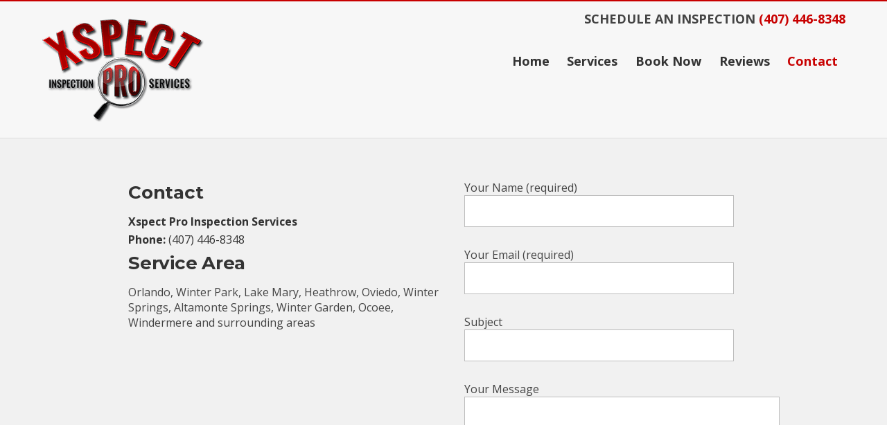

--- FILE ---
content_type: text/html; charset=UTF-8
request_url: https://xspectpro.com/contact/
body_size: 10801
content:

<!DOCTYPE html>
<html lang="en-US">

<head>
		<meta charset="UTF-8" />
	<!-- wp_head -->
	<meta name='robots' content='index, follow, max-image-preview:large, max-snippet:-1, max-video-preview:-1' />
	<style>img:is([sizes="auto" i], [sizes^="auto," i]) { contain-intrinsic-size: 3000px 1500px }</style>
	
	<!-- This site is optimized with the Yoast SEO plugin v19.6.1 - https://yoast.com/wordpress/plugins/seo/ -->
	<title>Contact - Xspect Pro Inspection Services</title>
	<link rel="canonical" href="https://xspectpro.com/contact/" />
	<meta property="og:locale" content="en_US" />
	<meta property="og:type" content="article" />
	<meta property="og:title" content="Contact - Xspect Pro Inspection Services" />
	<meta property="og:description" content="Contact Xspect Pro Inspection Services Phone: (407) 446-8348 Service Area Orlando, Winter Park, Lake Mary, Heathrow, Oviedo, Winter Springs, Altamonte Springs, Winter Garden, Ocoee, Windermere and surrounding areas Your Name (required) Your Email (required) Subject Your Message" />
	<meta property="og:url" content="https://xspectpro.com/contact/" />
	<meta property="og:site_name" content="Xspect Pro Inspection Services" />
	<meta property="article:publisher" content="https://www.facebook.com/xspectpro" />
	<meta property="article:modified_time" content="2018-07-09T21:36:20+00:00" />
	<meta name="twitter:card" content="summary_large_image" />
	<script type="application/ld+json" class="yoast-schema-graph">{"@context":"https://schema.org","@graph":[{"@type":"WebPage","@id":"https://xspectpro.com/contact/","url":"https://xspectpro.com/contact/","name":"Contact - Xspect Pro Inspection Services","isPartOf":{"@id":"https://xspectpro.com/#website"},"datePublished":"2017-06-25T20:46:25+00:00","dateModified":"2018-07-09T21:36:20+00:00","breadcrumb":{"@id":"https://xspectpro.com/contact/#breadcrumb"},"inLanguage":"en-US","potentialAction":[{"@type":"ReadAction","target":["https://xspectpro.com/contact/"]}]},{"@type":"BreadcrumbList","@id":"https://xspectpro.com/contact/#breadcrumb","itemListElement":[{"@type":"ListItem","position":1,"name":"Home","item":"https://xspectpro.com/"},{"@type":"ListItem","position":2,"name":"Contact"}]},{"@type":"WebSite","@id":"https://xspectpro.com/#website","url":"https://xspectpro.com/","name":"Xspect Pro Inspection Services","description":"","publisher":{"@id":"https://xspectpro.com/#organization"},"potentialAction":[{"@type":"SearchAction","target":{"@type":"EntryPoint","urlTemplate":"https://xspectpro.com/?s={search_term_string}"},"query-input":"required name=search_term_string"}],"inLanguage":"en-US"},{"@type":"Organization","@id":"https://xspectpro.com/#organization","name":"Xspect Pro Inspection Services","url":"https://xspectpro.com/","sameAs":["https://www.youtube.com/channel/UCZLxpjHOMfbr6WT_9ZBCAYg/featured","https://www.facebook.com/xspectpro"],"logo":{"@type":"ImageObject","inLanguage":"en-US","@id":"https://xspectpro.com/#/schema/logo/image/","url":"https://xspectpro.com/wp-content/uploads/2018/07/Picture1-e1531320761351.png","contentUrl":"https://xspectpro.com/wp-content/uploads/2018/07/Picture1-e1531320761351.png","width":151,"height":100,"caption":"Xspect Pro Inspection Services"},"image":{"@id":"https://xspectpro.com/#/schema/logo/image/"}}]}</script>
	<!-- / Yoast SEO plugin. -->


<link rel='dns-prefetch' href='//fonts.googleapis.com' />
<link rel="alternate" type="application/rss+xml" title="Xspect Pro Inspection Services &raquo; Feed" href="https://xspectpro.com/feed/" />
<link rel="alternate" type="application/rss+xml" title="Xspect Pro Inspection Services &raquo; Comments Feed" href="https://xspectpro.com/comments/feed/" />
<script type="text/javascript">
/* <![CDATA[ */
window._wpemojiSettings = {"baseUrl":"https:\/\/s.w.org\/images\/core\/emoji\/16.0.1\/72x72\/","ext":".png","svgUrl":"https:\/\/s.w.org\/images\/core\/emoji\/16.0.1\/svg\/","svgExt":".svg","source":{"concatemoji":"https:\/\/xspectpro.com\/wp-includes\/js\/wp-emoji-release.min.js?ver=6.8.3"}};
/*! This file is auto-generated */
!function(s,n){var o,i,e;function c(e){try{var t={supportTests:e,timestamp:(new Date).valueOf()};sessionStorage.setItem(o,JSON.stringify(t))}catch(e){}}function p(e,t,n){e.clearRect(0,0,e.canvas.width,e.canvas.height),e.fillText(t,0,0);var t=new Uint32Array(e.getImageData(0,0,e.canvas.width,e.canvas.height).data),a=(e.clearRect(0,0,e.canvas.width,e.canvas.height),e.fillText(n,0,0),new Uint32Array(e.getImageData(0,0,e.canvas.width,e.canvas.height).data));return t.every(function(e,t){return e===a[t]})}function u(e,t){e.clearRect(0,0,e.canvas.width,e.canvas.height),e.fillText(t,0,0);for(var n=e.getImageData(16,16,1,1),a=0;a<n.data.length;a++)if(0!==n.data[a])return!1;return!0}function f(e,t,n,a){switch(t){case"flag":return n(e,"\ud83c\udff3\ufe0f\u200d\u26a7\ufe0f","\ud83c\udff3\ufe0f\u200b\u26a7\ufe0f")?!1:!n(e,"\ud83c\udde8\ud83c\uddf6","\ud83c\udde8\u200b\ud83c\uddf6")&&!n(e,"\ud83c\udff4\udb40\udc67\udb40\udc62\udb40\udc65\udb40\udc6e\udb40\udc67\udb40\udc7f","\ud83c\udff4\u200b\udb40\udc67\u200b\udb40\udc62\u200b\udb40\udc65\u200b\udb40\udc6e\u200b\udb40\udc67\u200b\udb40\udc7f");case"emoji":return!a(e,"\ud83e\udedf")}return!1}function g(e,t,n,a){var r="undefined"!=typeof WorkerGlobalScope&&self instanceof WorkerGlobalScope?new OffscreenCanvas(300,150):s.createElement("canvas"),o=r.getContext("2d",{willReadFrequently:!0}),i=(o.textBaseline="top",o.font="600 32px Arial",{});return e.forEach(function(e){i[e]=t(o,e,n,a)}),i}function t(e){var t=s.createElement("script");t.src=e,t.defer=!0,s.head.appendChild(t)}"undefined"!=typeof Promise&&(o="wpEmojiSettingsSupports",i=["flag","emoji"],n.supports={everything:!0,everythingExceptFlag:!0},e=new Promise(function(e){s.addEventListener("DOMContentLoaded",e,{once:!0})}),new Promise(function(t){var n=function(){try{var e=JSON.parse(sessionStorage.getItem(o));if("object"==typeof e&&"number"==typeof e.timestamp&&(new Date).valueOf()<e.timestamp+604800&&"object"==typeof e.supportTests)return e.supportTests}catch(e){}return null}();if(!n){if("undefined"!=typeof Worker&&"undefined"!=typeof OffscreenCanvas&&"undefined"!=typeof URL&&URL.createObjectURL&&"undefined"!=typeof Blob)try{var e="postMessage("+g.toString()+"("+[JSON.stringify(i),f.toString(),p.toString(),u.toString()].join(",")+"));",a=new Blob([e],{type:"text/javascript"}),r=new Worker(URL.createObjectURL(a),{name:"wpTestEmojiSupports"});return void(r.onmessage=function(e){c(n=e.data),r.terminate(),t(n)})}catch(e){}c(n=g(i,f,p,u))}t(n)}).then(function(e){for(var t in e)n.supports[t]=e[t],n.supports.everything=n.supports.everything&&n.supports[t],"flag"!==t&&(n.supports.everythingExceptFlag=n.supports.everythingExceptFlag&&n.supports[t]);n.supports.everythingExceptFlag=n.supports.everythingExceptFlag&&!n.supports.flag,n.DOMReady=!1,n.readyCallback=function(){n.DOMReady=!0}}).then(function(){return e}).then(function(){var e;n.supports.everything||(n.readyCallback(),(e=n.source||{}).concatemoji?t(e.concatemoji):e.wpemoji&&e.twemoji&&(t(e.twemoji),t(e.wpemoji)))}))}((window,document),window._wpemojiSettings);
/* ]]> */
</script>
<link rel='stylesheet' id='layerslider-css' href='https://xspectpro.com/wp-content/plugins/LayerSlider/static/layerslider/css/layerslider.css?ver=6.7.6' type='text/css' media='all' />
<link rel='stylesheet' id='themify-common-css' href='https://xspectpro.com/wp-content/themes/themify-ultra/themify/css/themify.common.min.css?ver=6.8.3' type='text/css' media='all' />
<meta name="builder-styles-css" content="" id="builder-styles-css">
<style id='wp-emoji-styles-inline-css' type='text/css'>

	img.wp-smiley, img.emoji {
		display: inline !important;
		border: none !important;
		box-shadow: none !important;
		height: 1em !important;
		width: 1em !important;
		margin: 0 0.07em !important;
		vertical-align: -0.1em !important;
		background: none !important;
		padding: 0 !important;
	}
</style>
<link rel='stylesheet' id='wp-block-library-css' href='https://xspectpro.com/wp-includes/css/dist/block-library/style.min.css?ver=6.8.3' type='text/css' media='all' />
<style id='classic-theme-styles-inline-css' type='text/css'>
/*! This file is auto-generated */
.wp-block-button__link{color:#fff;background-color:#32373c;border-radius:9999px;box-shadow:none;text-decoration:none;padding:calc(.667em + 2px) calc(1.333em + 2px);font-size:1.125em}.wp-block-file__button{background:#32373c;color:#fff;text-decoration:none}
</style>
<style id='global-styles-inline-css' type='text/css'>
:root{--wp--preset--aspect-ratio--square: 1;--wp--preset--aspect-ratio--4-3: 4/3;--wp--preset--aspect-ratio--3-4: 3/4;--wp--preset--aspect-ratio--3-2: 3/2;--wp--preset--aspect-ratio--2-3: 2/3;--wp--preset--aspect-ratio--16-9: 16/9;--wp--preset--aspect-ratio--9-16: 9/16;--wp--preset--color--black: #000000;--wp--preset--color--cyan-bluish-gray: #abb8c3;--wp--preset--color--white: #ffffff;--wp--preset--color--pale-pink: #f78da7;--wp--preset--color--vivid-red: #cf2e2e;--wp--preset--color--luminous-vivid-orange: #ff6900;--wp--preset--color--luminous-vivid-amber: #fcb900;--wp--preset--color--light-green-cyan: #7bdcb5;--wp--preset--color--vivid-green-cyan: #00d084;--wp--preset--color--pale-cyan-blue: #8ed1fc;--wp--preset--color--vivid-cyan-blue: #0693e3;--wp--preset--color--vivid-purple: #9b51e0;--wp--preset--gradient--vivid-cyan-blue-to-vivid-purple: linear-gradient(135deg,rgba(6,147,227,1) 0%,rgb(155,81,224) 100%);--wp--preset--gradient--light-green-cyan-to-vivid-green-cyan: linear-gradient(135deg,rgb(122,220,180) 0%,rgb(0,208,130) 100%);--wp--preset--gradient--luminous-vivid-amber-to-luminous-vivid-orange: linear-gradient(135deg,rgba(252,185,0,1) 0%,rgba(255,105,0,1) 100%);--wp--preset--gradient--luminous-vivid-orange-to-vivid-red: linear-gradient(135deg,rgba(255,105,0,1) 0%,rgb(207,46,46) 100%);--wp--preset--gradient--very-light-gray-to-cyan-bluish-gray: linear-gradient(135deg,rgb(238,238,238) 0%,rgb(169,184,195) 100%);--wp--preset--gradient--cool-to-warm-spectrum: linear-gradient(135deg,rgb(74,234,220) 0%,rgb(151,120,209) 20%,rgb(207,42,186) 40%,rgb(238,44,130) 60%,rgb(251,105,98) 80%,rgb(254,248,76) 100%);--wp--preset--gradient--blush-light-purple: linear-gradient(135deg,rgb(255,206,236) 0%,rgb(152,150,240) 100%);--wp--preset--gradient--blush-bordeaux: linear-gradient(135deg,rgb(254,205,165) 0%,rgb(254,45,45) 50%,rgb(107,0,62) 100%);--wp--preset--gradient--luminous-dusk: linear-gradient(135deg,rgb(255,203,112) 0%,rgb(199,81,192) 50%,rgb(65,88,208) 100%);--wp--preset--gradient--pale-ocean: linear-gradient(135deg,rgb(255,245,203) 0%,rgb(182,227,212) 50%,rgb(51,167,181) 100%);--wp--preset--gradient--electric-grass: linear-gradient(135deg,rgb(202,248,128) 0%,rgb(113,206,126) 100%);--wp--preset--gradient--midnight: linear-gradient(135deg,rgb(2,3,129) 0%,rgb(40,116,252) 100%);--wp--preset--font-size--small: 13px;--wp--preset--font-size--medium: 20px;--wp--preset--font-size--large: 36px;--wp--preset--font-size--x-large: 42px;--wp--preset--spacing--20: 0.44rem;--wp--preset--spacing--30: 0.67rem;--wp--preset--spacing--40: 1rem;--wp--preset--spacing--50: 1.5rem;--wp--preset--spacing--60: 2.25rem;--wp--preset--spacing--70: 3.38rem;--wp--preset--spacing--80: 5.06rem;--wp--preset--shadow--natural: 6px 6px 9px rgba(0, 0, 0, 0.2);--wp--preset--shadow--deep: 12px 12px 50px rgba(0, 0, 0, 0.4);--wp--preset--shadow--sharp: 6px 6px 0px rgba(0, 0, 0, 0.2);--wp--preset--shadow--outlined: 6px 6px 0px -3px rgba(255, 255, 255, 1), 6px 6px rgba(0, 0, 0, 1);--wp--preset--shadow--crisp: 6px 6px 0px rgba(0, 0, 0, 1);}:where(.is-layout-flex){gap: 0.5em;}:where(.is-layout-grid){gap: 0.5em;}body .is-layout-flex{display: flex;}.is-layout-flex{flex-wrap: wrap;align-items: center;}.is-layout-flex > :is(*, div){margin: 0;}body .is-layout-grid{display: grid;}.is-layout-grid > :is(*, div){margin: 0;}:where(.wp-block-columns.is-layout-flex){gap: 2em;}:where(.wp-block-columns.is-layout-grid){gap: 2em;}:where(.wp-block-post-template.is-layout-flex){gap: 1.25em;}:where(.wp-block-post-template.is-layout-grid){gap: 1.25em;}.has-black-color{color: var(--wp--preset--color--black) !important;}.has-cyan-bluish-gray-color{color: var(--wp--preset--color--cyan-bluish-gray) !important;}.has-white-color{color: var(--wp--preset--color--white) !important;}.has-pale-pink-color{color: var(--wp--preset--color--pale-pink) !important;}.has-vivid-red-color{color: var(--wp--preset--color--vivid-red) !important;}.has-luminous-vivid-orange-color{color: var(--wp--preset--color--luminous-vivid-orange) !important;}.has-luminous-vivid-amber-color{color: var(--wp--preset--color--luminous-vivid-amber) !important;}.has-light-green-cyan-color{color: var(--wp--preset--color--light-green-cyan) !important;}.has-vivid-green-cyan-color{color: var(--wp--preset--color--vivid-green-cyan) !important;}.has-pale-cyan-blue-color{color: var(--wp--preset--color--pale-cyan-blue) !important;}.has-vivid-cyan-blue-color{color: var(--wp--preset--color--vivid-cyan-blue) !important;}.has-vivid-purple-color{color: var(--wp--preset--color--vivid-purple) !important;}.has-black-background-color{background-color: var(--wp--preset--color--black) !important;}.has-cyan-bluish-gray-background-color{background-color: var(--wp--preset--color--cyan-bluish-gray) !important;}.has-white-background-color{background-color: var(--wp--preset--color--white) !important;}.has-pale-pink-background-color{background-color: var(--wp--preset--color--pale-pink) !important;}.has-vivid-red-background-color{background-color: var(--wp--preset--color--vivid-red) !important;}.has-luminous-vivid-orange-background-color{background-color: var(--wp--preset--color--luminous-vivid-orange) !important;}.has-luminous-vivid-amber-background-color{background-color: var(--wp--preset--color--luminous-vivid-amber) !important;}.has-light-green-cyan-background-color{background-color: var(--wp--preset--color--light-green-cyan) !important;}.has-vivid-green-cyan-background-color{background-color: var(--wp--preset--color--vivid-green-cyan) !important;}.has-pale-cyan-blue-background-color{background-color: var(--wp--preset--color--pale-cyan-blue) !important;}.has-vivid-cyan-blue-background-color{background-color: var(--wp--preset--color--vivid-cyan-blue) !important;}.has-vivid-purple-background-color{background-color: var(--wp--preset--color--vivid-purple) !important;}.has-black-border-color{border-color: var(--wp--preset--color--black) !important;}.has-cyan-bluish-gray-border-color{border-color: var(--wp--preset--color--cyan-bluish-gray) !important;}.has-white-border-color{border-color: var(--wp--preset--color--white) !important;}.has-pale-pink-border-color{border-color: var(--wp--preset--color--pale-pink) !important;}.has-vivid-red-border-color{border-color: var(--wp--preset--color--vivid-red) !important;}.has-luminous-vivid-orange-border-color{border-color: var(--wp--preset--color--luminous-vivid-orange) !important;}.has-luminous-vivid-amber-border-color{border-color: var(--wp--preset--color--luminous-vivid-amber) !important;}.has-light-green-cyan-border-color{border-color: var(--wp--preset--color--light-green-cyan) !important;}.has-vivid-green-cyan-border-color{border-color: var(--wp--preset--color--vivid-green-cyan) !important;}.has-pale-cyan-blue-border-color{border-color: var(--wp--preset--color--pale-cyan-blue) !important;}.has-vivid-cyan-blue-border-color{border-color: var(--wp--preset--color--vivid-cyan-blue) !important;}.has-vivid-purple-border-color{border-color: var(--wp--preset--color--vivid-purple) !important;}.has-vivid-cyan-blue-to-vivid-purple-gradient-background{background: var(--wp--preset--gradient--vivid-cyan-blue-to-vivid-purple) !important;}.has-light-green-cyan-to-vivid-green-cyan-gradient-background{background: var(--wp--preset--gradient--light-green-cyan-to-vivid-green-cyan) !important;}.has-luminous-vivid-amber-to-luminous-vivid-orange-gradient-background{background: var(--wp--preset--gradient--luminous-vivid-amber-to-luminous-vivid-orange) !important;}.has-luminous-vivid-orange-to-vivid-red-gradient-background{background: var(--wp--preset--gradient--luminous-vivid-orange-to-vivid-red) !important;}.has-very-light-gray-to-cyan-bluish-gray-gradient-background{background: var(--wp--preset--gradient--very-light-gray-to-cyan-bluish-gray) !important;}.has-cool-to-warm-spectrum-gradient-background{background: var(--wp--preset--gradient--cool-to-warm-spectrum) !important;}.has-blush-light-purple-gradient-background{background: var(--wp--preset--gradient--blush-light-purple) !important;}.has-blush-bordeaux-gradient-background{background: var(--wp--preset--gradient--blush-bordeaux) !important;}.has-luminous-dusk-gradient-background{background: var(--wp--preset--gradient--luminous-dusk) !important;}.has-pale-ocean-gradient-background{background: var(--wp--preset--gradient--pale-ocean) !important;}.has-electric-grass-gradient-background{background: var(--wp--preset--gradient--electric-grass) !important;}.has-midnight-gradient-background{background: var(--wp--preset--gradient--midnight) !important;}.has-small-font-size{font-size: var(--wp--preset--font-size--small) !important;}.has-medium-font-size{font-size: var(--wp--preset--font-size--medium) !important;}.has-large-font-size{font-size: var(--wp--preset--font-size--large) !important;}.has-x-large-font-size{font-size: var(--wp--preset--font-size--x-large) !important;}
:where(.wp-block-post-template.is-layout-flex){gap: 1.25em;}:where(.wp-block-post-template.is-layout-grid){gap: 1.25em;}
:where(.wp-block-columns.is-layout-flex){gap: 2em;}:where(.wp-block-columns.is-layout-grid){gap: 2em;}
:root :where(.wp-block-pullquote){font-size: 1.5em;line-height: 1.6;}
</style>
<link rel='stylesheet' id='contact-form-7-css' href='https://xspectpro.com/wp-content/plugins/contact-form-7/includes/css/styles.css?ver=5.6.3' type='text/css' media='all' />
<link rel='stylesheet' id='theme-style-css' href='https://xspectpro.com/wp-content/themes/themify-ultra/style.min.css?ver=2.0.1' type='text/css' media='all' />
<link rel='stylesheet' id='themify-media-queries-css' href='https://xspectpro.com/wp-content/themes/themify-ultra/media-queries.min.css?ver=2.0.1' type='text/css' media='all' />
<link rel='stylesheet' id='ultra-font-css' href='https://xspectpro.com/wp-content/themes/themify-ultra/styles/theme-font-sans-serif.min.css?ver=6.8.3' type='text/css' media='all' />
<link rel='stylesheet' id='ultra-header-css' href='https://xspectpro.com/wp-content/themes/themify-ultra/styles/header-top-widgets.min.css?ver=6.8.3' type='text/css' media='all' />
<link rel='stylesheet' id='themify-shortcodes-css' href='https://xspectpro.com/wp-content/plugins/themify-shortcodes/assets/styles.css?ver=6.8.3' type='text/css' media='all' />
<link rel='stylesheet' id='themify-customize-css' href='https://xspectpro.com/wp-content/uploads/themify-customizer.css?ver=19.11.15.04.14.46' type='text/css' media='all' />
<link rel='stylesheet' id='themify-builder-17-generated-css' href='https://xspectpro.com/wp-content/uploads/themify-css/themify-builder-17-generated.css?ver=1531172179' type='text/css' media='all' />
<link rel='stylesheet' id='themify-google-fonts-css' href='https://fonts.googleapis.com/css?family=Open+Sans%3A400italic%2C600italic%2C700italic%2C400%2C300%2C600%2C700%7COpen+Sans%7CMontserrat%3Anormal%2Cbold%7CMontserrat%3Anormal%2Cbold%7COpen+Sans%3Anormal%2Cbold%7COpen+Sans%3Anormal%2Cbold&#038;subset=latin&#038;ver=6.8.3' type='text/css' media='all' />
<link rel='stylesheet' id='appointments-css' href='https://xspectpro.com/wp-content/plugins/appointments/css/front.css?ver=2.4.0' type='text/css' media='all' />
<script type="text/javascript" id="layerslider-greensock-js-extra">
/* <![CDATA[ */
var LS_Meta = {"v":"6.7.6"};
/* ]]> */
</script>
<script type="text/javascript" src="https://xspectpro.com/wp-content/plugins/LayerSlider/static/layerslider/js/greensock.js?ver=1.19.0" id="layerslider-greensock-js"></script>
<script type="text/javascript" src="https://xspectpro.com/wp-includes/js/jquery/jquery.min.js?ver=3.7.1" id="jquery-core-js"></script>
<script type="text/javascript" src="https://xspectpro.com/wp-includes/js/jquery/jquery-migrate.min.js?ver=3.4.1" id="jquery-migrate-js"></script>
<script type="text/javascript" src="https://xspectpro.com/wp-content/plugins/LayerSlider/static/layerslider/js/layerslider.kreaturamedia.jquery.js?ver=6.7.6" id="layerslider-js"></script>
<script type="text/javascript" src="https://xspectpro.com/wp-content/plugins/LayerSlider/static/layerslider/js/layerslider.transitions.js?ver=6.7.6" id="layerslider-transitions-js"></script>
<script type="text/javascript" src="https://xspectpro.com/wp-includes/js/imagesloaded.min.js?ver=6.8.3" id="imagesloaded-js"></script>
<meta name="generator" content="Powered by LayerSlider 6.7.6 - Multi-Purpose, Responsive, Parallax, Mobile-Friendly Slider Plugin for WordPress." />
<!-- LayerSlider updates and docs at: https://layerslider.kreaturamedia.com -->
<link rel="https://api.w.org/" href="https://xspectpro.com/wp-json/" /><link rel="alternate" title="JSON" type="application/json" href="https://xspectpro.com/wp-json/wp/v2/pages/17" /><link rel="EditURI" type="application/rsd+xml" title="RSD" href="https://xspectpro.com/xmlrpc.php?rsd" />
<meta name="generator" content="WordPress 6.8.3" />
<link rel='shortlink' href='https://xspectpro.com/?p=17' />
<link rel="alternate" title="oEmbed (JSON)" type="application/json+oembed" href="https://xspectpro.com/wp-json/oembed/1.0/embed?url=https%3A%2F%2Fxspectpro.com%2Fcontact%2F" />
<link rel="alternate" title="oEmbed (XML)" type="text/xml+oembed" href="https://xspectpro.com/wp-json/oembed/1.0/embed?url=https%3A%2F%2Fxspectpro.com%2Fcontact%2F&#038;format=xml" />




<link href="https://xspectpro.bomboralocal.design/wp-content/uploads/sites/364/2017/08/magnifying-glass-favicon.png" rel="shortcut icon" /> 

	<script type="text/javascript">
		var tf_mobile_menu_trigger_point = 1200;
	</script>
<meta name="viewport" content="width=device-width, initial-scale=1">

	<style>
	@-webkit-keyframes themifyAnimatedBG {
		0% { background-color: #33baab; }
100% { background-color: #e33b9e; }
50% { background-color: #4961d7; }
33.333333333333% { background-color: #2ea85c; }
25% { background-color: #2bb8ed; }
20% { background-color: #dd5135; }

	}
	@keyframes themifyAnimatedBG {
		0% { background-color: #33baab; }
100% { background-color: #e33b9e; }
50% { background-color: #4961d7; }
33.333333333333% { background-color: #2ea85c; }
25% { background-color: #2bb8ed; }
20% { background-color: #dd5135; }

	}
	.themify_builder_row.animated-bg {
		-webkit-animation: themifyAnimatedBG 30000ms infinite alternate;
		animation: themifyAnimatedBG 30000ms infinite alternate;
	}
	</style>
	<style type="text/css">.recentcomments a{display:inline !important;padding:0 !important;margin:0 !important;}</style>			<style type="text/css">
			.appointments-list td{ border:none; width:50%; }td.free,div.free {background: #eee !important;}td.busy,div.busy {background: #c80000 !important;}td.notpossible,div.notpossible {background: #757575 !important;}			</style>
			
</head>

<body class="wp-singular page-template-default page page-id-17 wp-theme-themify-ultra themify-fw-3-5-8 themify-ultra-2-0-1 skin-default webkit not-ie full_width sidebar-none no-home no-touch builder-parallax-scrolling-active header-top-widgets no-fixed-header footer-block  theme-font-sans-serif social-widget-off rss-off search-off footer-menu-navigation-off tile_enable filter-hover-none filter-featured-only masonry-enabled">

<script type="text/javascript">
	function themifyMobileMenuTrigger(e) {
		if( document.body.clientWidth > 0 && document.body.clientWidth <= tf_mobile_menu_trigger_point ) {
			document.body.classList.add( 'mobile_menu_active' );
		} else {
			document.body.classList.remove( 'mobile_menu_active' );
		}
	}
	themifyMobileMenuTrigger();
	document.addEventListener( 'DOMContentLoaded', function () {
		jQuery( window ).on('tfsmartresize.tf_mobile_menu', themifyMobileMenuTrigger );
	}, false );
</script>

<div id="pagewrap" class="hfeed site">

			<div id="headerwrap"   >
                        			                                                    <div class="header-icons">
                                <a id="menu-icon" href="#mobile-menu"><span class="menu-icon-inner"></span></a>
                            </div>
                        
			<header id="header" class="pagewidth clearfix" itemscope="itemscope" itemtype="https://schema.org/WPHeader">

	            
	            <div class="header-bar">
		            						<div id="site-logo"><a href="https://xspectpro.com" title="Xspect Pro Inspection Services"><img src="https://xspectpro.com/wp-content/uploads/2017/08/xspect-pro-header-logo.png" alt="Xspect Pro Inspection Services" title="Xspect Pro Inspection Services" /></a></div>					
																				</div>
				<!-- /.header-bar -->

									<div id="mobile-menu" class="sidemenu sidemenu-off">

						<div class="navbar-wrapper clearfix">

							
							
							<nav id="main-nav-wrap" itemscope="itemscope" itemtype="https://schema.org/SiteNavigationElement">
																	<ul id="main-nav" class="main-nav menu-name-top"><li id='menu-item-350' class="menu-item menu-item-type-post_type menu-item-object-page menu-item-home" ><a  href="https://xspectpro.com/">Home</a> </li>
<li id='menu-item-352' class="menu-item menu-item-type-custom menu-item-object-custom menu-item-has-children has-sub-menu has-sub-menu" ><a  href="#">Services</a> 
<ul class="sub-menu">
<li id='menu-item-349' class="menu-item menu-item-type-post_type menu-item-object-page" ><a  href="https://xspectpro.com/home-inspection/">Home Inspection</a> </li>
<li id='menu-item-348' class="menu-item menu-item-type-post_type menu-item-object-page" ><a  href="https://xspectpro.com/4-point-inspection/">4 Point Inspection</a> </li>
<li id='menu-item-356' class="menu-item menu-item-type-post_type menu-item-object-page" ><a  href="https://xspectpro.com/wind-mitigation/">Wind Mitigation</a> </li>
<li id='menu-item-355' class="menu-item menu-item-type-post_type menu-item-object-page" ><a  href="https://xspectpro.com/roof-inspection/">Roof Inspection</a> </li>
</ul>
</li>
<li id='menu-item-351' class="menu-item menu-item-type-post_type menu-item-object-page" ><a  href="https://xspectpro.com/book-now/">Book Now</a> </li>
<li id='menu-item-354' class="menu-item menu-item-type-post_type menu-item-object-page" ><a  href="https://xspectpro.com/reviews/">Reviews</a> </li>
<li id='menu-item-353' class="menu-item menu-item-type-post_type menu-item-object-page current-menu-item page_item page-item-17 current_page_item" ><a  href="https://xspectpro.com/contact/">Contact</a> </li>
</ul>									<!-- /#main-nav -->
									
																		
															</nav>
							<!-- /#main-nav-wrap -->
							
						</div>

													
		<div class="header-widget clearfix">
			<div class="header-widget-inner">
									<div class="col4-2 first">
						<div id="text-5" class="widget widget_text">			<div class="textwidget"></div>
		</div>					</div>
									<div class="col4-2 ">
						<div id="text-4" class="widget widget_text">			<div class="textwidget"><h5 style="text-align: right;">Schedule an inspection <a href="tel:4074468348">(407) 446-8348</a></h5>
</div>
		</div>					</div>
							</div>
			<!-- /.header-widget-inner -->
		</div>
		<!-- /.header-widget -->

								<!-- /header-widgets -->
						
						<a id="menu-icon-close" href="#"></a>
					</div>
					<!-- /#mobile-menu -->
				
				
				
				
			</header>
			<!-- /#header -->

	        
		</div>
		<!-- /#headerwrap -->
	
	<div id="body" class="clearfix">

		

<!-- layout-container -->
<div id="layout" class="pagewidth clearfix">

		<!-- content -->
	<div id="content" class="clearfix">
    	
		
							<div id="page-17" class="type-page">

			<!-- page-title -->
						<!-- /page-title -->

			<div class="page-content entry-content">

				
				<script type="text/javascript">
                            if(!document.getElementById( "builder-styles" ) && document.getElementById( "builder-styles-css" ) ) document.getElementById( "builder-styles-css" ).insertAdjacentHTML( "beforebegin", "<link id='builder-styles' rel='stylesheet' href='https://xspectpro.com/wp-content/themes/themify-ultra/themify/themify-builder/css/themify-builder-style.min.css?ver=3.5.8' type='text/css' />" );
                        </script><div id="themify_builder_content-17" data-postid="17" class="themify_builder_content themify_builder_content-17 themify_builder">

    	
		<!-- module_row -->
			<div  class="themify_builder_row module_row clearfix module_row_0 themify_builder_17_row module_row_17-0">
				                                <div class="row_inner " >

                                    
		<div style="width:7.6%" class="tb-column col4-1 first module_column tb_17_column module_column_0 module_column_17-0-0" >
                                        		</div>
		<!-- /.tb-column -->
		
		
		<div style="width:81%" class="tb-column col4-2 middle module_column tb_17_column module_column_1 module_column_17-0-1" >
                                                                <div class="tb-column-inner">
                            		<div class="themify_builder_sub_row module_subrow clearfix sub_row_0-1-0">
		                    <div class="subrow_inner " >
                                       <div  class="col4-2 sub_column module_column first sub_column_post_17 sub_column_0-1-0-0"> 
                                                              <div class="tb-column-inner">
                            

<!-- module text -->
<div  id="text-17-sub_row_0-1-0-0-0" class="module module-text text-17-sub_row_0-1-0-0-0   ">
    
    <h3 style="color: #333; padding-bottom: 0em; margin-bottom: 0.5em;"><strong>Contact</strong></h3><p style="padding-bottom: 0.3em; margin-bottom: 0em;"><strong><span style="color: #333;">Xspect Pro Inspection Services</span></strong></p><p style="color: #333; padding-bottom: 0.3em; margin-bottom: 0em;"><strong>Phone: </strong>(407) 446-8348</p><h3 style="color: #333; padding-bottom: 0em; margin-bottom: 0.5em;">Service Area</h3><p>Orlando, Winter Park, Lake Mary, Heathrow, Oviedo, Winter Springs, Altamonte Springs, Winter Garden, Ocoee, Windermere and surrounding areas</p></div>
<!-- /module text -->


    <!-- module plain text -->
    <div  id="plain-text-17-sub_row_0-1-0-0-1" class="module module-plain-text plain-text-17-sub_row_0-1-0-0-1  ">
        <iframe src="https://www.google.com/maps/embed?pb=!1m18!1m12!1m3!1d112222.295264399!2d-81.43878978442284!3d28.481150956263768!2m3!1f0!2f0!3f0!3m2!1i1024!2i768!4f13.1!3m3!1m2!1s0x88e773d8fecdbc77%3A0xac3b2063ca5bf9e!2sOrlando%2C+FL!5e0!3m2!1sen!2sus!4v1501013649765" width="400" height="300" frameborder="0" style="border:0" allowfullscreen></iframe>    </div>
    <!-- /module plain text -->

                        </div>
                                   </div>
		               <div  class="col4-2 sub_column module_column last sub_column_post_17 sub_column_0-1-0-1"> 
                                                              <div class="tb-column-inner">
                            

    <!-- module plain text -->
    <div  id="plain-text-17-sub_row_0-1-0-1-0" class="module module-plain-text plain-text-17-sub_row_0-1-0-1-0  ">
        <div role="form" class="wpcf7" id="wpcf7-f357-p17-o1" lang="en-US" dir="ltr">
<div class="screen-reader-response"><p role="status" aria-live="polite" aria-atomic="true"> <ul></ul></div>
<form action="/contact/#wpcf7-f357-p17-o1" method="post" class="wpcf7-form init" novalidate="novalidate" data-status="init">
<div style="display: none;">
<input type="hidden" name="_wpcf7" value="357" />
<input type="hidden" name="_wpcf7_version" value="5.6.3" />
<input type="hidden" name="_wpcf7_locale" value="en_US" />
<input type="hidden" name="_wpcf7_unit_tag" value="wpcf7-f357-p17-o1" />
<input type="hidden" name="_wpcf7_container_post" value="17" />
<input type="hidden" name="_wpcf7_posted_data_hash" value="" />
</div>
<p><label> Your Name (required)<br />
    <span class="wpcf7-form-control-wrap" data-name="your-name"><input type="text" name="your-name" value="" size="40" class="wpcf7-form-control wpcf7-text wpcf7-validates-as-required" aria-required="true" aria-invalid="false" /></span> </label></p>
<p><label> Your Email (required)<br />
    <span class="wpcf7-form-control-wrap" data-name="your-email"><input type="email" name="your-email" value="" size="40" class="wpcf7-form-control wpcf7-text wpcf7-email wpcf7-validates-as-required wpcf7-validates-as-email" aria-required="true" aria-invalid="false" /></span> </label></p>
<p><label> Subject<br />
    <span class="wpcf7-form-control-wrap" data-name="your-subject"><input type="text" name="your-subject" value="" size="40" class="wpcf7-form-control wpcf7-text" aria-invalid="false" /></span> </label></p>
<p><label> Your Message<br />
    <span class="wpcf7-form-control-wrap" data-name="your-message"><textarea name="your-message" cols="40" rows="10" class="wpcf7-form-control wpcf7-textarea" aria-invalid="false"></textarea></span> </label></p>
<p><input type="submit" value="Send" class="wpcf7-form-control has-spinner wpcf7-submit" /></p>
<div class="wpcf7-response-output" aria-hidden="true"></div></form></div>    </div>
    <!-- /module plain text -->

                        </div>
                                   </div>
		                    </div>
                </div><!-- /themify_builder_sub_row -->
                                        </div>
                    		</div>
		<!-- /.tb-column -->
		
		
		<div style="width:5%" class="tb-column col4-1 last module_column tb_17_column module_column_2 module_column_17-0-2" >
                                        		</div>
		<!-- /.tb-column -->
		
		
                                </div>
                                <!-- /row_inner -->
                        </div>
                        <!-- /module_row -->
		</div>

				
				
				<!-- comments -->
								<!-- /comments -->

			</div>
			<!-- /.post-content -->

			</div><!-- /.type-page -->
		
				
			</div>
	<!-- /content -->
    
	
	

</div>
<!-- /layout-container -->


        			</div>
			<!-- /body -->

							<div id="footerwrap"   >

					
					<footer id="footer" class="pagewidth clearfix" itemscope="itemscope" itemtype="https://schema.org/WPFooter">

						
						
						<div class="main-col first clearfix">
							<div class="footer-left-wrap first">
															
																	<div class="social-widget">
										<div id="text-3" class="widget widget_text"><strong class="widgettitle">Phone: (407) 446-8348</strong>			<div class="textwidget"><p>Monday – Sunday: 8AM – 9PM</p>
</div>
		</div>									</div>
									<!-- /.social-widget -->
															</div>
							
							<div class="footer-right-wrap">

																							</div>
						</div>

																					<div class="section-col clearfix">
									<div class="footer-widgets-wrap">
										
		<div class="footer-widgets clearfix">
							<div class="col3-1 first">
					<div id="themify-social-links-2" class="widget themify-social-links"><ul class="social-links horizontal">
							<li class="social-link-item facebook font-icon icon-large">
								<a href="http://facebook.com" target="_blank"><i class="fa fa-facebook" style="color: #ffffff;"></i>  </a>
							</li>
							<!-- /themify-link-item -->
							<li class="social-link-item google font-icon icon-large">
								<a href="http://google.com" target="_blank"><i class="fa fa-google" style="color: #ffffff;"></i>  </a>
							</li>
							<!-- /themify-link-item --></ul></div>				</div>
							<div class="col3-1 ">
									</div>
							<div class="col3-1 ">
									</div>
					</div>
		<!-- /.footer-widgets -->

											<!-- /footer-widgets -->
									</div>
								</div>
								<div class="footer-text clearfix">
									<div class="footer-text-inner">
																					<div class="one">&copy; <a href="https://xspectpro.com">Xspect Pro Inspection Services</a> 2026</div>																														</div>
								</div>
								<!-- /.footer-text -->
													
						
					</footer>
					<!-- /#footer -->

					
				</div>
				<!-- /#footerwrap -->
			
		</div>
		<!-- /#pagewrap -->

		
		<!-- SCHEMA BEGIN --><script type="application/ld+json">[{"@context":"https:\/\/schema.org","@type":"WebPage","mainEntityOfPage":{"@type":"WebPage","@id":"https:\/\/xspectpro.com\/contact\/"},"headline":"Contact","datePublished":"2017-06-25T20:46:25+00:00","dateModified":"2017-06-25T20:46:25+00:00","description":"","commentCount":"0"}]</script><!-- /SCHEMA END -->		<!-- wp_footer -->
		<script type="speculationrules">
{"prefetch":[{"source":"document","where":{"and":[{"href_matches":"\/*"},{"not":{"href_matches":["\/wp-*.php","\/wp-admin\/*","\/wp-content\/uploads\/*","\/wp-content\/*","\/wp-content\/plugins\/*","\/wp-content\/themes\/themify-ultra\/*","\/*\\?(.+)"]}},{"not":{"selector_matches":"a[rel~=\"nofollow\"]"}},{"not":{"selector_matches":".no-prefetch, .no-prefetch a"}}]},"eagerness":"conservative"}]}
</script>
<script type="text/javascript" id="themify-main-script-js-extra">
/* <![CDATA[ */
var themify_vars = {"version":"3.5.8","url":"https:\/\/xspectpro.com\/wp-content\/themes\/themify-ultra\/themify","map_key":null,"includesURL":"https:\/\/xspectpro.com\/wp-includes\/","isCached":null,"minify":{"css":{"themify-icons":1,"themify.framework":1,"lightbox":1,"themify-builder-style":1},"js":{"backstretch.themify-version":1,"bigvideo":1,"themify.dropdown":1,"themify-tiles":1,"themify.mega-menu":1,"themify.builder.script":1,"themify.scroll-highlight":1,"themify-youtube-bg":1,"themify.parallaxit":1,"themify.ticks":1}}};
var tbLocalScript = {"isAnimationActive":"1","isParallaxActive":"1","isParallaxScrollActive":"1","animationInviewSelectors":[".module.wow",".module_row.wow",".builder-posts-wrap > .post.wow"],"backgroundSlider":{"autoplay":5000,"speed":2000},"animationOffset":"100","videoPoster":"https:\/\/xspectpro.com\/wp-content\/themes\/themify-ultra\/themify\/themify-builder\/img\/blank.png","backgroundVideoLoop":"yes","builder_url":"https:\/\/xspectpro.com\/wp-content\/themes\/themify-ultra\/themify\/themify-builder","framework_url":"https:\/\/xspectpro.com\/wp-content\/themes\/themify-ultra\/themify","version":"3.5.8","fullwidth_support":"1","fullwidth_container":"body","loadScrollHighlight":"1","addons":{"button":{"selector":".module-button","css":"https:\/\/xspectpro.com\/wp-content\/plugins\/builder-button\/assets\/style.min.css","js":"https:\/\/xspectpro.com\/wp-content\/plugins\/builder-button\/assets\/scripts.min.js","ver":"1.2.2"}},"breakpoints":{"tablet_landscape":[769,"1024"],"tablet":[681,"768"],"mobile":"680"},"ticks":{"tick":30,"ajaxurl":"https:\/\/xspectpro.com\/wp-admin\/admin-ajax.php","postID":17}};
var themifyScript = {"lightbox":{"lightboxSelector":".themify_lightbox","lightboxOn":true,"lightboxContentImages":false,"lightboxContentImagesSelector":"","theme":"pp_default","social_tools":false,"allow_resize":true,"show_title":false,"overlay_gallery":false,"screenWidthNoLightbox":600,"deeplinking":false,"contentImagesAreas":"","gallerySelector":".gallery-icon > a","lightboxGalleryOn":true},"lightboxContext":"body"};
var tbScrollHighlight = {"fixedHeaderSelector":"#headerwrap.fixed-header","speed":"900","navigation":"#main-nav","scrollOffset":"-5","scroll":"internal"};
/* ]]> */
</script>
<script type="text/javascript" defer="defer" src="https://xspectpro.com/wp-content/themes/themify-ultra/themify/js/main.min.js?ver=3.5.8" id="themify-main-script-js"></script>
<script type="text/javascript" src="https://xspectpro.com/wp-content/plugins/contact-form-7/includes/swv/js/index.js?ver=5.6.3" id="swv-js"></script>
<script type="text/javascript" id="contact-form-7-js-extra">
/* <![CDATA[ */
var wpcf7 = {"api":{"root":"https:\/\/xspectpro.com\/wp-json\/","namespace":"contact-form-7\/v1"},"cached":"1"};
/* ]]> */
</script>
<script type="text/javascript" src="https://xspectpro.com/wp-content/plugins/contact-form-7/includes/js/index.js?ver=5.6.3" id="contact-form-7-js"></script>
<script type="text/javascript" defer="defer" src="https://xspectpro.com/wp-content/themes/themify-ultra/themify/js/themify.sidemenu.min.js?ver=2.0.1" id="slide-nav-js"></script>
<script type="text/javascript" id="theme-script-js-extra">
/* <![CDATA[ */
var themifyScript = {"themeURI":"https:\/\/xspectpro.com\/wp-content\/themes\/themify-ultra","lightbox":{"lightboxSelector":".themify_lightbox","lightboxOn":true,"lightboxContentImages":false,"lightboxContentImagesSelector":"","theme":"pp_default","social_tools":false,"allow_resize":true,"show_title":false,"overlay_gallery":false,"screenWidthNoLightbox":600,"deeplinking":false,"contentImagesAreas":"","gallerySelector":".gallery-icon > a","lightboxGalleryOn":true},"lightboxContext":"#pagewrap","fixedHeader":"","sticky_header":"","ajax_nonce":"ca6f180b3b","ajax_url":"https:\/\/xspectpro.com\/wp-admin\/admin-ajax.php","smallScreen":"760","resizeRefresh":"250","parallaxHeader":"1","loadingImg":"https:\/\/xspectpro.com\/wp-content\/themes\/themify-ultra\/images\/loading.gif","maxPages":"0","currentPage":"1","autoInfinite":"auto","bufferPx":"50","infiniteURL":"0","scrollToNewOnLoad":"scroll","resetFilterOnLoad":"reset","fullPageScroll":"","shop_masonry":"no","tiledata":{"grids":{"post":{"1":["AAAA"],"2":["BBCC","BBCC"],"3":["DD.."],"4":[".EEF",".EEF"],"5":["DD..","BBCC","BBCC"],"6":[".EEF",".EEF","BBCC","BBCC"],"7":[".EEF",".EEF","DD.."],"8":[".EEF",".EEF","DD..","AAAA"],"9":[".EEF",".EEF","DD..","BBCC","BBCC"],"10":[".EEF",".EEF","DD..","MMNN","MMPP"],"11":[".EEF",".EEF","DD..","MMNN","MMPP","AAAA"],"12":[".EEF",".EEF","DD..","MMNN","MMPP","BBCC","BBCC"],"13":[".EEF",".EEF","DD..","MMNN","MMPP","LSRR","LSRR"]},"mobile":["AA",".."]},"default_grid":"post","small_screen_grid":"mobile","breakpoint":800,"padding":5,"full_width":false,"animate_init":false,"animate_resize":true,"animate_template":false},"responsiveBreakpoints":{"tablet_landscape":"1024","tablet":"768","mobile":"680"}};
/* ]]> */
</script>
<script type="text/javascript" defer="defer" src="https://xspectpro.com/wp-content/themes/themify-ultra/js/themify.script.min.js?ver=2.0.1" id="theme-script-js"></script>
<script type="text/javascript" src="https://xspectpro.com/wp-includes/js/comment-reply.min.js?ver=6.8.3" id="comment-reply-js" async="async" data-wp-strategy="async"></script>


<script>
  (function(i,s,o,g,r,a,m){i['GoogleAnalyticsObject']=r;i[r]=i[r]||function(){
  (i[r].q=i[r].q||[]).push(arguments)},i[r].l=1*new Date();a=s.createElement(o),
  m=s.getElementsByTagName(o)[0];a.async=1;a.src=g;m.parentNode.insertBefore(a,m)
  })(window,document,'script','https://www.google-analytics.com/analytics.js','ga');

  ga('create', 'UA-99046655-48', 'auto');
  ga('send', 'pageview');

</script>	</body>
</html>

--- FILE ---
content_type: text/css
request_url: https://xspectpro.com/wp-content/uploads/themify-customizer.css?ver=19.11.15.04.14.46
body_size: 803
content:
/* Themify Customize Styling */
body {	background: none;
	background-color: #f1f1f1;
	font-family:Open Sans;	font-weight:normal;
	font-size:16px;
	line-height:1.4em;

	color: #444444; 
}
a {	
	color: #c80000; 
}
a:hover {	
	color: #757575; 
}
h2 {	
	font-family:Montserrat;	font-weight:bold;
	font-size:32px;
	line-height:1.4em;

	color: #333333; 
}
h3 {	
	font-family:Montserrat;	font-weight:bold;
	font-size:26px;
	line-height:1.4em;

	color: #333333; 
}
h5 {	
	font-family:Open Sans;	font-weight:bold;
	font-size:18px;
	line-height:1.4em;
	text-transform:uppercase;
	color: #444444; 
}
#headerwrap {	background: none;
	background-color: #f7f7f7;
	border-top: 2px solid #c80000;
	padding-top: 0px;
	padding-bottom: 0px; 
}
#header {		text-align:right; 
}
body[class*="themify"] #site-logo img {		width: 235px;
	height: 150px; 
}
#main-nav a {	
	font-family:Open Sans;	font-weight:bold;
	font-size:18px;
	line-height:18px;
	text-transform:capitalize;
	padding-top: 16px;
	padding-bottom: 16px; 
}
#main-nav a, #main-nav > li > a, .transparent-header #main-nav a {	
	color: #333333; 
}
#main-nav-wrap #main-nav a:hover, #main-nav-wrap #main-nav > li > a:hover {	
	color: #c80000; 
}
#main-nav-wrap #main-nav .current_page_item a, #main-nav .current-menu-item a, #main-nav > .current_page_item > a, #main-nav > .current-menu-item > a {	
	color: #c80000; 
}
#main-nav-wrap #main-nav .current_page_item a:hover,  #main-nav .current-menu-item a:hover {	
	color: #757575; 
}
#footerwrap {	background: none;
	background-color: #444444;
	background-repeat: repeat;background-attachment: fixed;
	padding-top: 0px;
	padding-bottom: 0px; 
}
#footer {	
	color: #f7f7f7; 
}
#footer, #footer-logo, .footer-nav a, .footer-text {		font-size:14px;
	line-height:18px;
	text-align:center; 
}
#footer a {	
	color: #eeeeee;	font-weight:bold;
 
}
#footer a:hover {	
	color: #000000; 
}
#footer .footer-widgets {		text-align:center; 
}
#footer .footer-widgets .widgettitle {		font-weight:bold;
	font-size:18px;
	line-height:18px;
 
}
@media screen and (max-width: 1024px) { /* Themify Customize Styling */
body[class*="themify"] #site-logo img {		width: 235px;
	height: 150px; 
}
 }@media screen and (max-width: 768px) { /* Themify Customize Styling */
body[class*="themify"] #site-logo img {		width: 235px;
	height: 150px; 
}
 }@media screen and (max-width: 680px) { /* Themify Customize Styling */
body[class*="themify"] #site-logo img {		width: 235px;
	height: 150px; 
}
 }
/* Themify Custom CSS */
#header{
   padding: 0em;
}

.header-widget-full {
    background: #f7f7f7;
    font-size: .9em;
}

#site-logo {
    margin: -1em auto .6em;
}

.shadow {
   text-shadow: #000000 1px 1px 1px;
}

.footer-text{
background-color: #333;
padding: 5px;
border-top-left-radius: 7px;
border-top-right-radius: 7px;
}

.shadow-btm{
box-shadow: 0 0 14px 6px rgba(0,0,0,.38);
}

.bx-shadow{
box-shadow: 0 0 12px rgba(0,0,0,.38);
    -webkit-box-shadow: 0 0 12px rgba(0,0,0,.38);
    -moz-box-shadow: 0 0 12px rgba(0,0,0,.38);
}

.fancy-top-shadow{
box-shadow: 0 0 12px rgba(0,0,0,.38);
}

.contact-btn{
text-decoration: none;
font-weight: bold;
display: block;
padding: 14px 10px 14px 10px;
border: 2px solid #ffffff;
color: #ffffff;
}

.contact-btn:hover{
background-color: #c80000;
border: 2px solid #ffffff;
color: #fff;
text-decoration: none;
}

.list li{
margin-bottom: 0em;
}


/* List styling */

ul.checkmark {
   list-style-type: none;
   padding: 0;
   margin: 0; 
}

li.checkmark {
  list-style-image: url('https://xspectpro.com/wp-content/uploads/2017/08/checkmark-e1503509076769.png');
  padding: 0px;
  margin-left: 150px;

}



/*--------- Boxes -------------*/

.inspection-container {
    position: relative;
    width: 100%;
}

.inspection-image {
  opacity: 1;
  display: block;
  width: 100%;
  height: auto;
  transition: .5s ease;
  backface-visibility: hidden;
}

.inspection-middle {
  transition: .5s ease;
  opacity: 1;
  position: absolute;
  width: 100%;
  top: 100%;
  left: 50%;
  transform: translate(-50%, -50%);
  -ms-transform: translate(-50%, -50%)
}

.inspection-container:hover .inspection-image {
  opacity: 1;
}

.inspection-container:hover .inspection-middle {
  opacity: 1;
}

.inspection-text {
text-align: center;
  background-color: #c80000;
  color: white;
  font-size: 16px;
  padding: 16px 32px;
}

.inspection-overlay {
  position: absolute;
  top: 0;
  bottom: 0;
  left: 0;
  right: 0;
  height: 100%;
  width: 100%;
  opacity: 0;
  transition: .5s ease;
  background-color: #2F2E2E;
}

.inspection-container:hover .inspection-overlay{
opacity: 0.5
}

--- FILE ---
content_type: text/css
request_url: https://xspectpro.com/wp-content/uploads/themify-css/themify-builder-17-generated.css?ver=1531172179
body_size: -359
content:
.themify_builder_17_row.module_row_0.module_row{padding-top:60px;padding-bottom:60px}
.themify_builder .plain-text-17-sub_row_0-1-0-1-0.module-plain-text{background-repeat: repeat}


--- FILE ---
content_type: application/javascript
request_url: https://xspectpro.com/wp-content/themes/themify-ultra/themify/js/main.min.js?ver=3.5.8
body_size: 4685
content:
var $jscomp=$jscomp||{};$jscomp.scope={};$jscomp.defineProperty="function"==typeof Object.defineProperties?Object.defineProperty:function(a,g,e){a!=Array.prototype&&a!=Object.prototype&&(a[g]=e.value)};$jscomp.getGlobal=function(a){return"undefined"!=typeof window&&window===a?a:"undefined"!=typeof global&&null!=global?global:a};$jscomp.global=$jscomp.getGlobal(this);$jscomp.SYMBOL_PREFIX="jscomp_symbol_";
$jscomp.initSymbol=function(){$jscomp.initSymbol=function(){};$jscomp.global.Symbol||($jscomp.global.Symbol=$jscomp.Symbol)};$jscomp.symbolCounter_=0;$jscomp.Symbol=function(a){return $jscomp.SYMBOL_PREFIX+(a||"")+$jscomp.symbolCounter_++};
$jscomp.initSymbolIterator=function(){$jscomp.initSymbol();var a=$jscomp.global.Symbol.iterator;a||(a=$jscomp.global.Symbol.iterator=$jscomp.global.Symbol("iterator"));"function"!=typeof Array.prototype[a]&&$jscomp.defineProperty(Array.prototype,a,{configurable:!0,writable:!0,value:function(){return $jscomp.arrayIterator(this)}});$jscomp.initSymbolIterator=function(){}};$jscomp.arrayIterator=function(a){var g=0;return $jscomp.iteratorPrototype(function(){return g<a.length?{done:!1,value:a[g++]}:{done:!0}})};
$jscomp.iteratorPrototype=function(a){$jscomp.initSymbolIterator();a={next:a};a[$jscomp.global.Symbol.iterator]=function(){return this};return a};$jscomp.iteratorFromArray=function(a,g){$jscomp.initSymbolIterator();a instanceof String&&(a+="");var e=0,h={next:function(){if(e<a.length){var b=e++;return{value:g(b,a[b]),done:!1}}h.next=function(){return{done:!0,value:void 0}};return h.next()}};h[Symbol.iterator]=function(){return h};return h};
$jscomp.polyfill=function(a,g,e,h){if(g){e=$jscomp.global;a=a.split(".");for(h=0;h<a.length-1;h++){var b=a[h];b in e||(e[b]={});e=e[b]}a=a[a.length-1];h=e[a];g=g(h);g!=h&&null!=g&&$jscomp.defineProperty(e,a,{configurable:!0,writable:!0,value:g})}};$jscomp.polyfill("Array.prototype.keys",function(a){return a?a:function(){return $jscomp.iteratorFromArray(this,function(a){return a})}},"es6-impl","es3");
$jscomp.findInternal=function(a,g,e){a instanceof String&&(a=String(a));for(var h=a.length,b=0;b<h;b++){var c=a[b];if(g.call(e,c,b,a))return{i:b,v:c}}return{i:-1,v:void 0}};$jscomp.polyfill("Array.prototype.find",function(a){return a?a:function(a,e){return $jscomp.findInternal(this,a,e).v}},"es6-impl","es3");
!function(a){var g,e=a.event;var h=e.special.tfsmartresize={setup:function(){a(this).on("resize",h.handler)},teardown:function(){a(this).off("resize",h.handler)},handler:function(a,c){var b=this,f=arguments,k=function(){a.type="tfsmartresize";e.dispatch.apply(b,f)};g&&clearTimeout(g);c?k():g=setTimeout(k,h.threshold)},threshold:150}}(jQuery);var Themify,ThemifyGallery;
(function(a,g,e,h){g.addEventListener("load",function(){g.loaded=!0;Themify.is_builder_active||Themify.triggerEvent(g,"resize");a("body").addClass("page-loaded")});Themify={fonts:[],cssLazy:[],jsLazy:[],is_builder_active:!1,is_builder_loaded:!1,triggerEvent:function(a,c){var b;e.createEvent?(b=e.createEvent("HTMLEvents"),b.initEvent(c,!0,!0)):e.createEventObject&&(b=e.createEventObject(),b.eventType=c);b.eventName=c;a.dispatchEvent?a.dispatchEvent(b):a.fireEvent&&htmlEvents["on"+c]?a.fireEvent("on"+
b.eventType,b):a[c]?a[c]():a["on"+c]&&a["on"+c]()},UpdateQueryString:function(a,c,d){d||(d=g.location.href);var b=RegExp("([?|&])"+a+"=.*?(&|#|$)(.*)","gi");if(b.test(d))return void 0!==c&&null!==c?d.replace(b,"$1"+a+"="+c+"$2$3"):d.replace(b,"$1$3").replace(/(&|\?)$/,"");if(void 0!==c&&null!==c){var b=-1!==d.indexOf("?")?"&":"?",e=d.split("#");return d=e[0]+b+a+"="+c,e[1]&&(d+="#"+e[1]),d}return d},Init:function(){if("undefined"!==typeof themify_vars){if("undefined"!==typeof tbLocalScript&&null!==
tbLocalScript){var b=Themify;a(e).ready(function(){b.is_builder_active=e.body.classList.contains("themify_builder_active");tbLocalScript.isTouch=e.body.classList.contains("touch");!b.is_builder_active&&0<a(".themify_builder_content div:not(.js-turn-on-builder)").length&&b.LoadAsync(tbLocalScript.builder_url+"/js/themify.builder.script.js")})}this.bindEvents()}},bindEvents:function(){var b=Themify;g.loaded?(b.domready(),b.windowload()):(a(g).load(b.windowload),a(e).ready(b.domready))},domready:function(){function b(a,
b){var c="module"===b&&null!==themifybuilderapp.activeModel?themifybuilderapp.activeModel.get("mod_name"):!1;Themify.addonLoad(a,c);Themify.InitCarousel(a);Themify.InitMap(a)}Themify.LazyLoad();if(Themify.is_builder_active)a("body").on("builder_load_module_partial",function(a,d,f){b(d,f)});else b()},windowload:function(){a(".shortcode.slider, .shortcode.post-slider, .slideshow-wrap").css({height:"auto",visibility:"visible"});Themify.InitGallery()},LazyLoad:function(){var b=Themify,c=b.is_builder_active||
0<a(".fa").length,d=b.is_builder_active||0<a('span[class*="ti-"], i[class*="ti-"], .module-menu[data-menu-breakpoint]').length;c||(c=b.checkFont("FontAwesome"));d||(d=b.checkFont("Themify"));c&&b.LoadCss(themify_vars.url+"/fontawesome/css/font-awesome.min.css",themify_vars.version);d&&b.LoadCss(themify_vars.url+"/themify-icons/themify-icons.css",themify_vars.version);0<a('i[class*="icon-"]').length&&"string"===typeof themify_vars.fontello_path&&b.LoadCss(themify_vars.fontello_path);(b.is_builder_active||
0<a(".shortcode").length)&&b.LoadCss(themify_vars.url+"/css/themify.framework.css",null,a("#themify-framework-css")[0])},addonLoad:function(b,c){if("undefined"!==typeof tbLocalScript&&tbLocalScript&&0<Object.keys(tbLocalScript.addons).length){var d=Themify,f=c&&tbLocalScript.addons[c]!==h?[tbLocalScript.addons[c]]:tbLocalScript.addons,k;for(k in f)if(0<a(f[k].selector).length){f[k].css&&d.LoadCss(f[k].css,f[k].ver);if(f[k].js){if(f[k].external){var n=e.createElement("script");n.type="text/javascript";
n.text=f[k].external;var l=e.getElementsByTagName("script")[0];l.parentNode.insertBefore(n,l)}d.LoadAsync(f[k].js,null,f[k].ver)}delete tbLocalScript.addons[k];if(b)break}}},InitCarousel:function(b){function c(b){d.each(function(){if(0<a(this).closest(".carousel-ready").length)return!0;a(this).find("> br, > p").remove();var b=a(this),c=JSON.parse(atob(a(this).data("slider"))),d="undefined"===typeof c.height?"auto":c.height,f=c.numsldr,e=h!==c.custom_numsldr?"#"+c.custom_numsldr:"#slider-"+f,f=1E3<=
c.speed?c.speed:1E3*c.speed,k={responsive:!0,swipe:!0,circular:c.wrapvar,infinite:c.wrapvar,auto:{play:0==c.auto?!1:!0,timeoutDuration:1E3<=c.auto?c.auto:1E3*c.auto,duration:f,pauseOnHover:c.pause_hover},scroll:{items:parseInt(c.scroll),duration:f,fx:c.effect},items:{visible:{min:1,max:parseInt(c.visible)},width:120,height:d},onCreate:function(c){b.closest(".caroufredsel_wrapper").outerHeight(b.outerHeight(!0));a(e).css({visibility:"visible",height:"auto"});b.closest(".carousel-wrap").addClass("carousel-ready")}};
c.slider_nav&&(k.prev=e+" .carousel-prev",k.next=e+" .carousel-next");c.pager&&(k.pagination=e+" .carousel-pager");b.imagesLoaded().always(function(){b.carouFredSel(k)})});a(g).off("tfsmartresize.tfcarousel").on("tfsmartresize.tfcarousel",function(){d.each(function(){var b=[],c=a(this);c.find("li").each(function(){b.push(a(this).outerHeight(!0))});var d=Math.max.apply(Math,b);c.outerHeight(d);c.parent().outerHeight(d)})})}var d=a(".slides[data-slider]",b);if(0<d.length){var f=this;f.LoadAsync(themify_vars.includesURL+
"js/imagesloaded.min.js",function(){"undefined"===typeof a.fn.carouFredSel?f.LoadAsync(themify_vars.url+"/js/carousel.min.js",function(){c(b)},null,null,function(){return"undefined"!==typeof a.fn.carouFredSel}):c(b)},null,null,function(){return"undefined"!==typeof a.fn.imagesLoaded})}},InitMap:function(b){var c=Themify;0<a(".themify_map",b).length&&("object"!==typeof google||"object"!==typeof google.maps?(themify_vars.map_key||(themify_vars.map_key=""),c.LoadAsync("//maps.googleapis.com/maps/api/js?v=3.exp&callback=Themify.MapCallback&key="+
themify_vars.map_key,!1,!1,!1,function(){return"object"===typeof google&&"object"!==typeof google.maps})):themify_vars.isCached&&"enable"===themify_vars.isCached?(google.maps={__gjsload__:function(){}},c.LoadAsync("//maps.googleapis.com/maps/api/js?v=3.exp&callback=Themify.MapCallback&key="+themify_vars.map_key,!1,!1,!1,function(){return"object"===typeof google&&"object"!==typeof google.maps})):c.MapCallback(b))},MapCallback:function(b){a(".themify_map",b).each(function(b){var c=JSON.parse(g.atob(a(this).data("map"))),
f=c.address,e=parseInt(c.zoom),n=c.type,l=c.scroll,q=c.drag,m=this;setTimeout(function(){var b=new google.maps.Geocoder;var c=new google.maps.LatLng(-34.397,150.644);c={zoom:e,center:c,mapTypeId:google.maps.MapTypeId.ROADMAP,scrollwheel:l,draggable:q};switch(n.toUpperCase()){case "ROADMAP":c.mapTypeId=google.maps.MapTypeId.ROADMAP;break;case "SATELLITE":c.mapTypeId=google.maps.MapTypeId.SATELLITE;break;case "HYBRID":c.mapTypeId=google.maps.MapTypeId.HYBRID;break;case "TERRAIN":c.mapTypeId=google.maps.MapTypeId.TERRAIN}var d=
new google.maps.Map(m,c),k=a(m).data("reverse-geocoding")?!0:!1;google.maps.event.addListenerOnce(d,"idle",function(){a("body").trigger("themify_map_loaded",[a(m),d])});a(m).data("gmap_object",d);if(k){var g=f.split(",",2);c=parseFloat(g[0]);g=parseFloat(g[1]);var t=new google.maps.LatLng(c,g);c={latLng:t}}else c={address:f};b.geocode(c,function(b,c){if(c==google.maps.GeocoderStatus.OK){var e=k?t:b[0].geometry.location;d.setCenter(e);var f=new google.maps.Marker({map:d,position:e}),e=a(m).data("info-window");
if(h!==e){var n=new google.maps.InfoWindow({content:'<div class="themify_builder_map_info_window">'+e+"</div>"});google.maps.event.addListener(f,"click",function(){n.open(d,f)})}}})},1E3*b)})},LoadAsync:function(a,c,d,f,k){f=this.hash(a);var b=-1!==this.jsLazy.indexOf(f),g=b||e.getElementById(f);b||this.jsLazy.push(f);if(g){if(c)if(k)var h=setInterval(function(){var a=!1;try{a=k.call()}catch(p){}a&&(clearInterval(h),c.call())},20);else c()}else{if(k)try{if(k.call()){c&&c.call();return}}catch(r){}-1===
a.indexOf(".min.js")&&"undefined"!==typeof themify_vars&&(b=a.match(/([^\/]+)(?=\.\w+$)/))&&b[0]&&(b=b[0],themify_vars.minify.js[b]&&(a=a.replace(b+".js",b+".min.js")));var m=!1;b=e.createElement("script");b.type="text/javascript";b.id=f;d||!1===d||"undefined"===typeof tbLocalScript||(d=tbLocalScript.version);b.src=d?a+"?ver="+d:a;b.async=!0;b.onload=b.onreadystatechange=function(){m||this.readyState&&"complete"!==this.readyState||(m=!0,c&&c())};a=e.getElementsByTagName("script")[0];a.parentNode.insertBefore(b,
a)}},LoadCss:function(b,c,d,f,k){c||"undefined"===typeof tbLocalScript||(c=tbLocalScript.version);var h=this.hash(b),l=-1!==this.cssLazy.indexOf(h),q=l||e.getElementById(h);c=c?b+"?ver="+c:b;l||this.cssLazy.push(h);if(q||0<a("link[href='"+c+"']").length)k&&k();else{-1===b.indexOf(".min.css")&&"undefined"!==typeof themify_vars&&(b=b.match(/([^\/]+)(?=\.\w+$)/))&&b[0]&&(b=b[0],themify_vars.minify.css[b]&&(c=c.replace(b+".css",b+".min.css")));b=g.document;var m=b.createElement("link");d?l=d:(l=(b.body||
b.getElementsByTagName("head")[0]).childNodes,l=l[l.length-1]);var r=b.styleSheets;m.rel="stylesheet";m.href=c;m.media="only x";m.async="async";m.id=h;l.parentNode.insertBefore(m,d?l:l.nextSibling);var p=function(a){for(var b=m.href,c=r.length;c--;)if(r[c].href===b)return k&&k(),a();setTimeout(function(){p(a)})};m.onloadcssdefined=p;p(function(){m.media=f||"all"});return m}},checkFont:function(b){if(a.inArray(b,this.fonts))return!0;if(0===this.fonts.length){for(var c=[],d=e.styleSheets,f,g=d.length,
h;0<=--g;)for(f=d[g].cssRules||d[g].rules||[],h=f.length;0<=--h;)if(f[h].style){if(f[h].style.fontFamily)var l=f[h].style.fontFamily;else(l=f[h].style.cssText.match(/font-family\s*:\s*([^;\}]*)\s*[;}]/i))&&(l=l[1]);if(l===b)return!0;l&&c.push(l)}this.fonts=a.unique(c)}return a.inArray(b,this.fonts)},video:function(){function b(){c.each(function(){flowplayer(a(this).attr("id"),themify_vars.url+"/js/flowplayer-3.2.5.swf",{clip:{autoPlay:!1}})})}var c=a(".themify_video_desktop a");0<c.length&&("undefined"===
typeof flowplayer?this.LoadAsync(themify_vars.url+"/js/flowplayer-3.2.4.min.js",b,"3.2.4",null,function(){return"undefined"!==typeof flowplayer}):b())},lightboxCallback:function(a,c){this.LoadAsync(themify_vars.url+"/js/themify.gallery.js",function(){Themify.GalleryCallBack(a,c)},null,null,function(){return"undefined"!==typeof ThemifyGallery})},InitGallery:function(b,c){var d="object"===typeof themifyScript&&(themifyScript.lightbox.lightboxContentImages&&0<a(themifyScript.lightbox.contentImagesAreas).length||
0<a(themifyScript.lightbox.lightboxSelector).length);d||(d="object"===typeof themifyScript&&themifyScript.lightbox.lightboxGalleryOn&&(0<a(themifyScript.lightbox.lightboxContentImagesSelector).length||"undefined"!==typeof themifyScript.lightbox.gallerySelector&&0<a(themifyScript.lightbox.gallerySelector).length));var e=this;d&&(this.LoadCss(themify_vars.url+"/css/lightbox.css",null),this.LoadAsync(themify_vars.url+"/js/lightbox.min.js",function(){Themify.lightboxCallback(b,c)},null,null,function(){return"undefined"!==
typeof a.fn.magnificPopup}));0<a(".module.module-gallery,.module.module-image").length?0<a(".gallery-masonry").length?this.LoadAsync(themify_vars.includesURL+"js/imagesloaded.min.js",function(){e.LoadAsync(themify_vars.includesURL+"js/masonry.min.js",function(){a(".gallery-masonry").imagesLoaded(function(){a(".gallery-masonry").masonry({itemSelector:".gallery-item",columnWidth:1,originLeft:!a("body").hasClass("rtl"),stamp:".module-title"});d||a("body").addClass("themify_lightbox_loaded").removeClass("themify_lightboxed_images")})},
null,null,function(){return"undefined"!==typeof a.fn.masonry})},null,null,function(){return"undefined"!==typeof a.fn.imagesLoaded}):d||a("body").addClass("themify_lightbox_loaded").removeClass("themify_lightboxed_images"):d||a("body").addClass("themify_lightbox_loaded").removeClass("themify_lightboxed_images")},GalleryCallBack:function(b,c){b||(b=a(themifyScript.lightboxContext));c=!c&&themifyScript.extraLightboxArgs?themifyScript.extraLightboxArgs:{};ThemifyGallery.init({context:b,extraLightboxArgs:c});
a("body").addClass("themify_lightbox_loaded").removeClass("themify_lightboxed_images")},parseVideo:function(a){a.match(/(http:|https:|)\/\/(player.|www.)?(vimeo\.com|youtu(be\.com|\.be|be\.googleapis\.com))\/(video\/|embed\/|watch\?v=|v\/)?([A-Za-z0-9._%-]*)(\&\S+)?/);return{type:-1<RegExp.$3.indexOf("youtu")?"youtube":-1<RegExp.$3.indexOf("vimeo")?"vimeo":!1,id:RegExp.$6}},hash:function(a){for(var b=0,d=0,e=a.length;d<e;++d)b=(b<<5)-b+a.charCodeAt(d),b&=b;return b},getVendorPrefix:function(){if(this.vendor===
h){for(var a=e.createElement("div"),c=["Moz","Webkit","O","ms"],d=0,f=c.length;d<f;++d)if("undefined"!==typeof a.style[c[d]+"Transform"]){this.vendor=c[d].toLowerCase();break}this.vendor="-"+this.vendor+"-"}return this.vendor}};Themify.Init()})(jQuery,window,document);


--- FILE ---
content_type: application/javascript
request_url: https://xspectpro.com/wp-content/themes/themify-ultra/themify/themify-builder/js/themify.builder.script.min.js?ver=3.5.8
body_size: 9045
content:
var $jscomp=$jscomp||{};$jscomp.scope={};$jscomp.findInternal=function(b,g,h){b instanceof String&&(b=String(b));for(var m=b.length,a=0;a<m;a++){var d=b[a];if(g.call(h,d,a,b))return{i:a,v:d}}return{i:-1,v:void 0}};$jscomp.defineProperty="function"==typeof Object.defineProperties?Object.defineProperty:function(b,g,h){b!=Array.prototype&&b!=Object.prototype&&(b[g]=h.value)};$jscomp.getGlobal=function(b){return"undefined"!=typeof window&&window===b?b:"undefined"!=typeof global&&null!=global?global:b};
$jscomp.global=$jscomp.getGlobal(this);$jscomp.polyfill=function(b,g,h,m){if(g){h=$jscomp.global;b=b.split(".");for(m=0;m<b.length-1;m++){var a=b[m];a in h||(h[a]={});h=h[a]}b=b[b.length-1];m=h[b];g=g(m);g!=m&&null!=g&&$jscomp.defineProperty(h,b,{configurable:!0,writable:!0,value:g})}};$jscomp.polyfill("Array.prototype.find",function(b){return b?b:function(b,h){return $jscomp.findInternal(this,b,h).v}},"es6-impl","es3");
(function(b){b.fn.tabify=function(){return this.each(function(){var g=b(this);if(!g.data("tabify")){g.data("tabify",!0);b("ul.tab-nav:first li:first",g).addClass("current");var h=b("ul.tab-nav:first li",g);b(h).click(function(){b(this).addClass("current").attr("aria-expanded","true").siblings().removeClass("current").attr("aria-expanded","false");b("ul.tab-nav:first",g).siblings(".tab-content").attr("aria-hidden","true");var h=b(this).find("a").attr("href");b(h).attr("aria-hidden","false").trigger("resize");
b("body").trigger("tb_tabs_switch",[h,g]);Themify.triggerEvent(window,"resize");return!1});b("ul.tab-nav:first",g).siblings(".tab-content").find('a[href^="#tab-"]').on("click",function(h){h.preventDefault();h=b(this).prop("hash").replace("#tab-","");h=b("ul.tab-nav:first",g).siblings(".tab-content").eq(h-1).prop("id");0<b('a[href^="#'+h+'"]').length&&b('a[href^="#'+h+'"]').trigger("click")})}})};b("body").on("click",'a[href*="#tab-"]',function(g){var h=this.hash;!b(this).closest(".tab-nav").length&&
b(h).length&&b(h).closest(".module-tab").length&&(b(h).closest(".module-tab").find('.tab-nav a[href="'+h+'"]').click(),g.preventDefault())});b.fn.themifyBuilderImagesLoaded||(b.fn.themifyBuilderImagesLoaded=function(b){var g=this.filter("img"),m=g.length;g.bind("load.imgloaded",function(){0>=--m&&"[data-uri]"!==this.src&&(g.unbind("load.imgloaded"),b.call(g,this))}).each(function(){if(this.complete||void 0===this.complete){var a=this.src;
this.src="[data-uri]";this.src=a}});return this})})(jQuery);
(function(b,g){function h(a,c){this.element=a;this.options=b.extend({},e,c);this.init()}var m=b(g),a=null,d=!1,c=!1,e={xpos:"50%",speedFactor:.1};h.prototype={items:[],top:0,index:0,init:function(){this.top=this.element.offset().top;this.items.push(this);c||(a=m.height(),d=ThemifyBuilderModuleJs._isMobile(),m.on("tfsmartresize.builderParallax",this.resize.bind(this)).on("scroll.builderParallax",function(){for(var a in this.items)this.items[a].update(a)}.bind(this)),c=!0);this.update()},resize:function(){a=
m.height();for(var b in this.items)this.items[b].top=this.items[b].element.offset().top,this.items[b].update(b)},destroy:function(a){void 0!==this.items[a]&&(this.items.splice(a,1),0===this.items.length&&(m.off("scroll.builderParallax").off("tfsmartresize.builderParallax"),c=!1))},update:function(b){if(!1===document.body.contains(this.element[0])||-1===this.element[0].className.indexOf("builder-parallax-scrolling"))this.destroy(b);else{b=m.scrollTop();var c=this.element.offset().top,f=this.element.outerHeight(!0);
c+f<b||c>b+a||(d?(c=this.element.outerWidth(!0),c=Math.round(.15*(f>c?f:c)),200>c&&(c=200),this.element.css({backgroundSize:"auto "+Math.round(f+2*c)+"px","background-position-y":Math.round((this.top-b)*this.options.speedFactor-c)+"px"})):this.element.css("background-position-y",Math.round((this.top-b)*this.options.speedFactor)+"px"))}}};b.fn.builderParallax=function(a){return this.each(function(){b.data(this,"plugin_builderParallax",new h(b(this),a))})}})(jQuery,window);var ThemifyBuilderModuleJs;
(function(b,g,h,m){ThemifyBuilderModuleJs={wow:null,is_mobile:null,fwvideos:[],init:function(){this.bindEvents()},bindEvents:function(){"complete"!==h.readyState?b(h).ready(this.document_ready):this.document_ready();g.loaded?this.window_load():b(g).load(this.window_load)},document_ready:function(){var a=ThemifyBuilderModuleJs;a.setupBodyClasses();b.event.trigger("themify_builder_loaded");if(""===tbLocalScript.fullwidth_support)b(g).on("tfsmartresize.tbfullwidth",function(b){a.setupFullwidthRows()});
Themify.is_builder_active||(""===tbLocalScript.fullwidth_support&&a.setupFullwidthRows(),a.GridBreakPoint(),tbLocalScript.isAnimationActive&&a.wowInit(),a.carousel(),a.InitScrollHighlight(),a.accordion(),a.touchdropdown(),a.tabs(),a.onInfScr(),a.menuModuleMobileStuff(),a.playFocusedVideoBg(),a.showcaseGallery(),a.galleryPagination(),a.readMoreLink(),b(g).on("hashchange",this.tabsDeepLink));b(g).on("tfsmartresize.tblink",function(){a.menuModuleMobileStuff(!0)})},window_load:function(){var a=ThemifyBuilderModuleJs;
g.loaded=!0;Themify.is_builder_active||(a.parallaxScrollingInit(),a.charts(),a.fullwidthVideo(),a.backgroundSlider(),a.backgroundZoom(),a.backgroundZooming(),tbLocalScript.isParallaxActive&&a.backgroundScrolling(),a.tabsDeepLink())},wowInit:function(a,d){function c(){themify_vars.TB&&ThemifyBuilderModuleJs.animationOnScroll(d);e.wow=new WOW({live:!0,offset:"undefined"!==typeof tbLocalScript&&tbLocalScript?parseInt(tbLocalScript.animationOffset):100});e.wow.init();(function(){"undefined"!==typeof e.wow.__proto__&&
(e.wow.__proto__.applyStyle=function(a,b){var c=a.getAttribute("data-wow-duration"),f=a.getAttribute("class").match(/animation_effect_repeat_(\d*)/),e=a.getAttribute("class").match(/animation_effect_delay_((?:\d+\.?\d*|\.\d+))/);null!==e&&(e=e[1]+"s");null!==f&&(f=f[1]);return this.animate(function(d){return function(){return d.customStyle(a,b,c,e,f)}}(this))})})();(function(){b(h).on({mouseenter:function(){var a=this.getAttribute("class").match(/hover-animation-(\w*)/),c=this.style.animationName;
""!=c&&b(this).css("animation-name","").removeClass(c);b(this).addClass("animated "+a[1])},mouseleave:function(){var a=this.getAttribute("class").match(/hover-animation-(\w*)/);b(this).removeClass("animated "+a[1])}},".hover-wow")})()}var e=ThemifyBuilderModuleJs;if(d&&e.wow)e.wow.doSync(),e.wow.sync();else if(a=a||c,"undefined"!==typeof tbLocalScript&&"undefined"!==typeof tbLocalScript.animationInviewSelectors&&(b(tbLocalScript.animationInviewSelectors.toString()).length||b(".hover-wow").length)){if(ThemifyBuilderModuleJs.wow)return a(),
ThemifyBuilderModuleJs.wow;Themify.LoadCss(tbLocalScript.builder_url+"/css/animate.min.css",null,null,null,function(){Themify.LoadAsync(themify_vars.url+"/js/wow.min.js",a,null,null,function(){return ThemifyBuilderModuleJs.wow})})}},setupFullwidthRows:function(a){function d(a){var b=t.data(u+"-"+a);if(b===m&&"destop"!==u)for(var c=x.indexOf(u)+1;4>c;++c)if(x[c]!==m&&(b=t.data(x[c]+"-"+a),b!==m)){t.data(u+"-"+a,b);break}return b!==m?b.split(","):[]}if(""===tbLocalScript.fullwidth_support){if(a)if(a.hasClass("fullwidth")||
a.hasClass("fullwidth_row_container"))a=a.get();else return;else if(Themify.is_builder_active||this.rows===m?(a=h.querySelectorAll(".themify_builder_content .module_row.fullwidth,.themify_builder_content .module_row.fullwidth_row_container"),Themify.is_builder_active||(this.rows=a)):a=this.rows,0===a.length)return;var c=b(tbLocalScript.fullwidth_container),e=c.outerWidth(),c=c.offset().left;if(0!==e){var f="",k=tbLocalScript.breakpoints.tablet,n=tbLocalScript.breakpoints.tablet_landscape,q=tbLocalScript.breakpoints.mobile,
x=["mobile","tablet","tablet_landscape","desktop"],l=b(g).width(),u="desktop";l<=q?u="mobile":l<=k[1]?u="tablet":l<=n[1]&&(u="tablet_landscape");k=0;for(n=a.length;k<n;++k){var t=b(a[k]);var p=t.closest(".themify_builder_content"),q=p.offset().left-c,l=e-q-p.outerWidth();if(p.hasClass("themify_builder_zooming_50")||p.hasClass("themify_builder_zooming_75"))l=q=0;if(!Themify.is_builder_active)var r=t.attr("class").match(/module_row_(\d+)/)[1],f=f+(".themify_builder.themify_builder_content .themify_builder_"+
p.data("postid")+"_row.module_row_"+r+".module_row{");if(a[k].classList.contains("fullwidth"))p=d("margin"),r="",p[0]?(r=p[0],f+="margin-left:calc("+p[0]+" - "+Math.abs(q)+"px);"):f+="margin-left:"+-q+"px;",p[1]?(""!==r&&(r+=" + "),r+=p[1],f+="margin-right:calc("+p[1]+" - "+Math.abs(l)+"px);"):f+="margin-right:"+-l+"px;",f+=""!==r?"width:calc("+e+"px - ("+r+"));":"width:"+e+"px;";else if(f+="margin-left:"+-q+"px;margin-right:"+-l+"px;width:"+e+"px;",q||l)p=d("padding"),r="+",q&&(p[0]?(0>q&&(r="-"),
f+="padding-left:calc("+p[0]+" "+r+" "+Math.abs(q)+"px);"):f+="padding-left:"+Math.abs(q)+"px;"),l&&(p[1]?(r=0<l?"+":"-",f+="padding-right:calc("+p[1]+" "+r+" "+Math.abs(l)+"px);"):f+="padding-right:"+Math.abs(l)+"px;");Themify.is_builder_active?(a[k].style.paddingRight=a[k].style.paddingLeft=a[k].style.marginRight=a[k].style.marginLeft="",a[k].style.cssText+=f,f=""):f+="}"}Themify.is_builder_active||(f='<style id="tb-fulllwidth-styles" type="text/css">'+f+"</style>",b("#tb-fulllwidth-styles").remove(),
h.getElementsByTagName("head")[0].insertAdjacentHTML("beforeend",f))}}},addQueryArg:function(a,b,c){c=c||g.location.href;var e,f=new RegExp("([?&])"+a+"=.*?(&|#|$)(.*)","gi");return f.test(c)?"undefined"!==typeof b&&null!==b?c.replace(f,"$1"+a+"="+b+"$2$3"):(e=c.split("#"),c=e[0].replace(f,"$1$3").replace(/(&|\?)$/,""),"undefined"!==typeof e[1]&&null!==e[1]&&(c+="#"+e[1]),c):"undefined"!==typeof b&&null!==b?(f=-1!==c.indexOf("?")?"&":"?",e=c.split("#"),c=e[0]+f+a+"="+b,"undefined"!==typeof e[1]&&
null!==e[1]&&(c+="#"+e[1]),c):c},onInfScr:function(){var a=ThemifyBuilderModuleJs;b(h).ajaxSend(function(b,c,e){b=e.url.replace(/^(.*?)(\/page\/\d+\/)/i,"$2");c=/^\/page\/\d+\//i;var f;null!==(f=c.exec(b))&&f.index===c.lastIndex&&c.lastIndex++;null!==f&&(e.url=a.addQueryArg("themify_builder_infinite_scroll","yes",e.url))})},InitScrollHighlight:function(){1==tbLocalScript.loadScrollHighlight&&0<b("div[class*=tb_section-]").length&&Themify.LoadAsync(tbLocalScript.builder_url+"/js/themify.scroll-highlight.js",
this.ScrollHighlightCallBack,null,null,function(){return"undefined"!==typeof b.fn.themifyScrollHighlight})},ScrollHighlightCallBack:function(){b("body").themifyScrollHighlight(tbScrollHighlight?tbScrollHighlight:{})},backgroundSlider:function(a){function d(){var c=tbLocalScript.backgroundSlider.autoplay,e=tbLocalScript.backgroundSlider.speed,c=parseInt(c,10);10>=c&&(c*=1E3);e=parseInt(e,10);a.each(function(){var a=b(this),d=a.parent(),n=[],q=[],h=a.data("bgmode");a.find("li").each(function(){n.push(b(this).attr("data-bg"));
q.push(b(this).attr("data-bg-alt"))});d.tb_backstretch(n,{speed:e,duration:c,mode:h});var n=null,l=d.data("tb_backstretch");a.find(".row-slider-prev,.row-slider-next").on("click",function(a){a.preventDefault();b(this).hasClass("row-slider-prev")?l.prev():l.next()});a.find(".row-slider-dot").on("click",function(){l.show(b(this).data("index"))});b(g).on("backstretch.before backstretch.show",function(a,b,c){Themify.is_builder_active&&d.css("zIndex",0);q[c]!==m&&setTimeout(function(){b.$wrap.find("img:not(.deleteable)").attr("alt",
q[c])},1)})})}a=a||b(".row-slider, .column-slider, .subrow-slider");0<a.length&&Themify.LoadAsync(themify_vars.url+"/js/backstretch.themify-version.js",d,null,null,function(){return"undefined"!==typeof b.fn.tb_backstretch})},fullwidthVideo:function(a,d){if(this._isMobile())b(".big-video-wrap").remove();else if(d||(d=b(".themify_builder")),a=a||b("[data-fullwidthvideo]",d),0<a.length){var c=this,e=[],f=[],k=[];a.each(function(a){a=b(this);var c=a.data("fullwidthvideo");if(!c)return!0;a.children(".big-video-wrap").remove();
c=Themify.parseVideo(c);"youtube"===c.type?c.id&&e.push({el:a,id:c.id}):"vimeo"===c.type?c.id&&f.push({el:a,id:c.id}):k.push(a)});0<k.length&&Themify.LoadAsync(themify_vars.url+"/js/bigvideo.js",function(){c.fullwidthVideoCallBack(k)},null,null,function(){return"undefined"!==typeof b.fn.ThemifyBgVideo});0<f.length&&Themify.LoadAsync(tbLocalScript.builder_url+"/js/froogaloop.min.js",function(){c.fullwidthVimeoCallBack(f)},null,null,function(){return"undefined"!==typeof $f});0<e.length&&(b.fn.ThemifyYTBPlayer?
c.fullwidthYoutobeCallBack(e):Themify.LoadAsync(tbLocalScript.builder_url+"/js/themify-youtube-bg.js",function(){c.fullwidthYoutobeCallBack(e)},null,null,function(){return"undefined"!==typeof b.fn.ThemifyYTBPlayer}))}},videoParams:function(a){var b="mute"===a.data("mutevideo");a="undefined"!==typeof a.data("unloopvideo")?"loop"===a.data("unloopvideo"):"yes"===tbLocalScript.backgroundVideoLoop;return{mute:b,loop:a}},fullwidthVideoCallBack:function(a){var d=ThemifyBuilderModuleJs;b.each(a,function(a,
e){var c=b(e),k=c.data("fullwidthvideo"),n=Themify.hash(a+"-"+k),g=d.videoParams(c);c.ThemifyBgVideo({url:k,doLoop:g.loop,ambient:g.mute,id:n})})},fullwidthYoutobeCallBack:function(a){function d(){b.each(a,function(a,b){var e=c.videoParams(b.el);b.el.ThemifyYTBPlayer({videoID:b.id,id:b.el.closest(".themify_builder_content").data("postid")+"_"+a,mute:e.mute,loop:e.loop,mobileFallbackImage:tbLocalScript.videoPoster})})}var c=this;"undefined"===typeof YT||"undefined"===typeof YT.Player?Themify.LoadAsync("//www.youtube.com/iframe_api",
function(){g.onYouTubePlayerAPIReady=d},null,null,function(){return"undefined"!==typeof YT&&"undefined"!==typeof YT.Player}):d()},fullwidthVimeoCallBack:function(a){function d(a){var b=a.outerWidth(!0),c=a.outerHeight(!0),e=Math.ceil(b/1.7);a.children("iframe").width(b).height(e).css({left:0,top:(c-e)/2})}var c=this;"undefined"===typeof c.fullwidthVimeoCallBack.counter&&(c.fullwidthVimeoCallBack.counter=1,b(g).on("tfsmartresize",function(c){c.isTrigger||b.each(a,function(a,b){d(b.el.children(".themify-video-vmieo"))})}));
b.each(a,function(a,f){var e=f.el,g=c.videoParams(e),q=b('<div class="big-video-wrap themify-video-vmieo"><iframe id="themify-vimeo-'+a+'" src="//player.vimeo.com/video/'+f.id+"?api=1&portrait=0&title=0&title=0&badge=0&player_id=themify-vimeo-"+a+'" frameborder="0" webkitallowfullscreen mozallowfullscreen allowfullscreen></iframe></div>');e.prepend(q);var h=$f(b("#themify-vimeo-"+a)[0]);h.addEvent("ready",function(){h.api("setLoop",g.loop);h.api("setVolume",g.mute?0:1);h.api("fullscreen",0);1<e.children(".big-video-wrap").length&&
e.children(".big-video-wrap").slice(1).remove();d(q);h.api("play")})})},playFocusedVideoBg:function(){var a=ThemifyBuilderModuleJs;b(g).on("scroll mouseenter keydown assignVideo",function(){if(!(0< !a.fwvideos.length)){var b=g.innerHeight,c;for(c in a.fwvideos){var e=a.fwvideos[c].getPlayer();if(e.isPlaying||!e.source)break;var f=e.P.getBoundingClientRect();0<=f.bottom&&f.top<=b&&(e.show(e.source),e.isPlaying=!0)}}})},charts:function(a){function d(){function a(a){var c='<style id="chart-html5-styles">',
e=Themify.getVendorPrefix(),d;for(d in a)c+='.module-feature-chart-html5[data-progress="'+d+'"] .chart-html5-full,.module-feature-chart-html5[data-progress="'+d+'"] .chart-html5-fill {'+e+"transform: rotate("+a[d]+"deg);transform:rotate("+a[d]+"deg);}";c+="</style>";b("#chart-html5-styles").remove();h.getElementsByTagName("head")[0].insertAdjacentHTML("beforeend",c)}var d=function(a){var b=Math.min(a.data("size"),a.closest(".module-feature").width()),c=Math.ceil(b/2);a.css({width:b,height:b}).find(".chart-html5-mask").css({borderRadius:"0 "+
c+"px "+c+"px 0",clip:"rect(0px, "+b+"px, "+b+"px, "+c+"px)"});a.find(".chart-html5-fill").addClass("chart-loaded").css({borderRadius:c+"px 0 0 "+c+"px",clip:"rect(0px, "+c+"px, "+b+"px, 0px)"})},n=(1.8).toFixed(2),q=!1;c.each(function(){var a=b(this).data("progress-end");a===m&&(a=100);e.charts_data[a]===m&&(e.charts_data[a]=parseFloat(n*a).toFixed(2)-.1,q=!0);d(b(this))});!0===q&&a(e.charts_data);c.each(function(){var a=b(this);a.waypoint(function(){a.attr("data-progress",a.data("progress-end"))},
{offset:"100%",triggerOnce:!0})});b(g).on("tfsmartresize.charts",function(){c.each(function(){d(b(this))})})}var c=b(".module-feature-chart-html5",a),e=this;0<c.length&&(this.charts_data===m&&(this.charts_data={}),Themify.LoadAsync(themify_vars.url+"/js/waypoints.min.js",d,null,null,function(){return"undefined"!==typeof b.fn.waypoint}))},carousel:function(a){if(0<b(".themify_builder_slider",a).length){var d=this;Themify.LoadAsync(themify_vars.includesURL+"js/imagesloaded.min.js",function(){"undefined"===
typeof b.fn.carouFredSel?Themify.LoadAsync(themify_vars.url+"/js/carousel.min.js",function(){d.carouselCalback(a)},null,null,function(){return"undefined"!==typeof b.fn.carouFredSel}):d.carouselCalback(a)},null,null,function(){return"undefined"!==typeof b.fn.imagesLoaded})}},sliderAutoHeight:function(a){if("video"===a.data("type")){var d=a.children().map(function(){return b(this).height()});a.parent().height(Math.max.apply(null,d))}else if(a.closest(".module-slider").is(".slider-overlay, .slider-caption-overlay")){var d=
a.find(".slide-content"),c=0;d.eq(0).attr("style")===m?(c=parseFloat(d.eq(0).css("bottom")),a.data("captionOffset",c)):a.data("captionOffset")&&(c=a.data("captionOffset"));d.each(function(){var e=b(this),d=e.closest(".slide-inner-wrap").height()-a.parent().height();e.css("bottom",d+c)})}},carouselCalback:function(a){var d=this;b(".themify_builder_slider",a).each(function(){if(!(0<b(this).closest(".caroufredsel_wrapper").length)){var a=b(this),e=a.find("img").length,f="undefined"===typeof a.data("height")?
"variable":a.data("height"),k={responsive:!0,circular:!0,infinite:!0,height:f,items:{visible:{min:1,max:a.data("visible")},width:150,height:"variable"},onCreate:function(c){b(".themify_builder_slider_wrap").css({visibility:"visible",height:"auto"});a.trigger("updateSizes");b(".themify_builder_slider_loader").remove();"auto"===f&&ThemifyBuilderModuleJs.sliderAutoHeight(a)}};if(2>a.children().length)b(".themify_builder_slider_wrap").css({visibility:"visible",height:"auto"}),b(".themify_builder_slider_loader").remove(),
b(g).resize();else{0<parseInt(a.data("auto-scroll"))?k.auto={play:!0,timeoutDuration:parseInt(1E3*a.data("auto-scroll"))}:"continuously"===a.data("effect")||"undefined"===typeof a.data("auto-scroll")&&0!==parseInt(a.data("auto-scroll"))||(k.auto=!1);if("continuously"===a.data("effect")){var n=a.data("speed"),n=.5==n?.1:4==n?.04:.07;k.auto={timeoutDuration:0};k.align=!1;k.scroll={delay:1E3,easing:"linear",items:a.data("scroll"),duration:n,pauseOnHover:a.data("pause-on-hover")}}else k.scroll={items:a.data("scroll"),
pauseOnHover:a.data("pause-on-hover"),duration:parseInt(1E3*a.data("speed")),fx:a.data("effect")};"yes"===a.data("arrow")&&(k.prev="#"+a.data("id")+" .carousel-prev",k.next="#"+a.data("id")+" .carousel-next");"yes"===a.data("pagination")&&(k.pagination={container:"#"+a.data("id")+" .carousel-pager",items:a.data("visible")});"no"===a.data("wrap")&&(k.circular=!1,k.infinite=!1);0<e?a.imagesLoaded().always(function(){d.carouselInitSwipe(a,k)}):d.carouselInitSwipe(a,k);b(".mejs__video").on("resize",function(a){a.stopPropagation()});
b(g).on("tfsmartresize",function(){b(".mejs__video").resize();a.trigger("updateSizes");"auto"===f&&ThemifyBuilderModuleJs.sliderAutoHeight(a)})}}})},carouselInitSwipe:function(a,d){a.carouFredSel(d);a.swipe({excludedElements:"label, button, input, select, textarea, .noSwipe",swipeLeft:function(){a.trigger("next",!0)},swipeRight:function(){a.trigger("prev",!0)},tap:function(a,e){b(e).parent().trigger("click")}});if(d.auto&&0===d.auto.timeoutDuration&&d.next&&d.prev&&d.scroll)b("body").on("click",[d.next,
d.prev].join(),function(){a.trigger("finish");a.trigger(b(this).is(d.next)?"next":"prev",[{duration:2*d.scroll.duration}])})},loadOnAjax:function(a,b){var c=ThemifyBuilderModuleJs;"row"===b&&c.setupFullwidthRows(a);c.touchdropdown(a);c.tabs(a);c.carousel(a);c.charts(a);c.fullwidthVideo(a,null);a?c.backgroundSlider(a.find(".row-slider, .column-slider, .subrow-slider")):c.backgroundSlider();var e=null,d=null,g=null;a&&(e=a.find(".builder-zoom-scrolling"),a.hasClass("builder-zoom-scrolling")&&(e=e.add(a)),
d=a.find(".builder-zooming"),a.hasClass("builder-zooming")&&(d=d.add(a)),tbLocalScript.isParallaxActive&&(g=a.find(".builder-parallax-scrolling"),a.hasClass("builder-parallax-scrolling")&&(g=g.add(a))));(null===e||0<e.length)&&c.backgroundZoom(e);(null===d||0<d.length)&&c.backgroundZooming(d);tbLocalScript.isParallaxActive&&(null===g||0<g.length)&&c.backgroundScrolling(g);c.menuModuleMobileStuff(!1,a);tbLocalScript.isAnimationActive&&c.wowInit(null,a)},touchdropdown:function(a){tbLocalScript.isTouch&&
(b.fn.themifyDropdown?b(".module-menu .nav",a).themifyDropdown():Themify.LoadAsync(themify_vars.url+"/js/themify.dropdown.js",function(){b(".module-menu .nav",a).themifyDropdown()},null,null,function(){return"undefined"!==typeof b.fn.themifyDropdown}))},accordion:function(){b("body").off("click.themify",".accordion-title").on("click.themify",".accordion-title",function(a){var d=b(this),c=d.next(),e=d.closest("li"),f=d.closest(".module.module-accordion").data("behavior"),k=e.toggleClass("current").siblings().removeClass("current");
"accordion"===f&&k.find(".accordion-content").slideUp().attr("aria-expanded","false").closest("li").removeClass("builder-accordion-active");if(e.hasClass("builder-accordion-active"))c.slideUp(),e.removeClass("builder-accordion-active"),c.attr("aria-expanded","false");else if(e.addClass("builder-accordion-active"),c.slideDown(function(){if("accordion"===f&&g.scrollY>c.offset().top){var a=b("html,body");a.animate({scrollTop:d.offset().top},{duration:tbScrollHighlight.speed,complete:function(){if(""!=
tbScrollHighlight.fixedHeaderSelector&&0<b(tbScrollHighlight.fixedHeaderSelector).length){var c=Math.ceil(d.offset().top-b(tbScrollHighlight.fixedHeaderSelector).outerHeight(!0));a.stop().animate({scrollTop:c},300)}}})}}),c.attr("aria-expanded","true"),e=b(c).hasClass("default-closed")?c.find(".themify_map"):!1,e.length)for(k=0;k<e.length;k++){var n=b(e[k]).data("gmap_object");"undefined"===typeof n.already_centered||n.already_centered||(n.already_centered=!1);if(!n.already_centered){var h=n.getCenter();
google.maps.event.trigger(n,"resize");n.setCenter(h);n.already_centered=!0}}b("body").trigger("tb_accordion_switch",[c]);Themify.triggerEvent(g,"resize");a.preventDefault()})},tabs:function(a){b(".module.module-tab",a).each(function(){var a=b(".tab-nav:first",this).outerHeight();200<a&&b(".tab-nav:first",this).siblings(".tab-content").css("min-height",a)}).tabify()},tabsDeepLink:function(){var a=decodeURIComponent(g.location.hash),a=a.replace("!/","");if(""!=a&&"#"!==a&&-1===a.search("/")&&0<b(a+
".tab-content").length){var d=b(a).closest(".module-tab");0<d.length&&(b('a[href="'+a+'"]').click(),b("html, body").animate({scrollTop:d.offset().top-100},1E3))}},backgroundScrolling:function(a){a||(a=b(".builder-parallax-scrolling"));a.builderParallax()},backgroundZoom:function(a){function d(c){null!==c&&(a=b(".themify_builder .builder-zoom-scrolling"));if(0<a.length){var e=g.innerHeight;a.each(function(){var a=this.getBoundingClientRect();0<=a.bottom&&a.top<=e&&(a=140-(a.top+this.offsetHeight)/
(e+this.offsetHeight)*40,b(this).css("background-size",a+"%"))})}else b(g).off("scroll",d)}a||(a=b(".themify_builder .builder-zoom-scrolling"));0<a.length&&(d(null),b(g).off("scroll",d).on("scroll",d))},backgroundZooming:function(a){function d(c){null!==c&&(a=b(".themify_builder .builder-zooming"));if(0<a.length){var e=g.innerHeight,f=h.documentElement.clientHeight,k=h.body.clientHeight;a.each(function(){var a;if(a=!b(this).hasClass("active-zooming"))a=this.getBoundingClientRect(),a=a.top+this.clientHeight>=
(e||f||k)/2&&a.bottom-this.clientHeight<=(e||f||k)/3;a&&b(this).addClass("active-zooming")})}else b(g).off("scroll",d)}a||(a=b(".themify_builder .builder-zooming"));0<a.length&&(d(null),b(g).off("scroll",d).on("scroll",d))},animationOnScroll:function(a){var d=ThemifyBuilderModuleJs,c=tbLocalScript.animationInviewSelectors;b("body").addClass("animation-on");(function(){a=a||!1;var e=b("body");0<e.find(c).length?e.hasClass("animation-running")||e.addClass("animation-running"):e.hasClass("animation-running")&&
e.removeClass("animation-running");b.each(c,function(a,c){b(c).addClass("wow")});a&&(d.wow?d.wow.doSync():(e=d.wowInit())&&e.doSync())})()},setupBodyClasses:function(){var a=[];ThemifyBuilderModuleJs._isTouch()&&a.push("builder-is-touch");ThemifyBuilderModuleJs._isMobile()&&a.push("builder-is-mobile");tbLocalScript.isParallaxActive&&a.push("builder-parallax-scrolling-active");Themify.is_builder_active||b(".themify_builder_content").each(function(){if(0<b(this).children(":not(.js-turn-on-builder)").length)return a.push("has-builder"),
!1});b("body").addClass(a.join(" "))},_isTouch:function(){return this._isMobile()||"ontouchstart"in g||0<navigator.msMaxTouchPoints||navigator.maxTouchPoints},_isMobile:function(){null===this.is_mobile&&(this.is_mobile=navigator.userAgent.match(/(iPhone|iPod|iPad|Android|playbook|silk|BlackBerry|BB10|Windows Phone|Tizen|Bada|webOS|IEMobile|Opera Mini)/));return this.is_mobile},galleryPagination:function(){b("body").delegate(".builder_gallery_nav a","click",function(a){a.preventDefault();var d=b(this).closest(".module-gallery");
b.ajax({url:this,beforeSend:function(){d.addClass("builder_gallery_load")},complete:function(){d.removeClass("builder_gallery_load")},success:function(a){if(a){var c=d.prop("id");d.html(b(a).find("#"+c).html())}}})})},showcaseGallery:function(){b("body").on("click",".module-gallery.layout-showcase a",function(a){a.preventDefault();a=b(this).closest(".gallery").find(".gallery-showcase-image");var d=a.find(".gallery-showcase-title");d.css({opacity:"",visibility:""});a.find("img").prop("src",b(this).data("image"));
a.find("#gallery-showcase-title").html(b(this).prop("title"));a.find("#gallery-showcase-caption").html(b(this).data("caption"));!b.trim(d.text())&&d.css({opacity:0,visibility:"hidden"})})},parallaxScrollingInit:function(a,d){function c(){new Rellax(a,{round:!1});Themify.is_builder_active||b(h).ajaxComplete(function(){var a=h.querySelectorAll("[data-parallax-element-speed]");0<a.length&&new Rellax(a,{round:!1})})}if(tbLocalScript.isParallaxScrollActive){if(a)if(d)a=a.get();else{var e=a.data("parallax-element-speed"),
f=a.get(0);a=Array.prototype.slice.call(f.querySelectorAll("[data-parallax-element-speed]"));e&&a.push(f)}else a=h.querySelectorAll("[data-parallax-element-speed]");0<a.length&&("undefined"===typeof Rellax?Themify.LoadAsync(tbLocalScript.builder_url+"/js/premium/themify.parallaxit.js",c,!1,!1,function(){return"undefined"!==typeof Rellax}):c())}},menuModuleMobileStuff:function(a,d){var c=b(".module.module-menu",d);if(0<c.length){var e=g.innerWidth,f=b("body"),h=function(){b(".mobile-menu-module").empty().prop("class",
"mobile-menu-module").next(".body-overlay").removeClass("body-overlay-on");f.removeClass("menu-module-left menu-module-right")};0===f.find(".mobile-menu-module").length&&f.append('<div class="themify_builder"><div class="mobile-menu-module"></div><div class="body-overlay"></div></div>');c.each(function(){var c=b(this),d=c.data("menu-breakpoint");if(d){var f=c.find('div[class*="-container"]'),g=c.find(".menu-module-burger");e>=d?(f.show(),g.hide()):(f.hide(),g.css("display","block"));a||(0<c.next("style").length&&
(d=c.next("style").html().replace(/\.[^{]+/g,function(a){return a+", .mobile-menu-module"+a.replace(/\.themify_builder\s|\.module-menu/g,"")}),c.next("style").html(d)),c.append('<a class="menu-module-burger"></a>'))}});if(a||Themify.is_builder_active)h();else f.on("click",".menu-module-burger",function(a){a.preventDefault();a=b(this).parent().data("menu-direction");var c=b(this).parent().find('div[class*="-container"] > ul').clone(),d=c.prop("class").replace(/nav|menu-bar|fullwidth|vertical/g,""),
e=b(this).parent().prop("class").match(/menu-[\d\-]+/g),e=e?e[0]:"",c=c.removeAttr("id").removeAttr("class").addClass("nav");c.find("ul").prev("a").append('<i class="toggle-menu fa fa-angle-down"></i>');f.addClass("menu-module-"+a);b(".mobile-menu-module").addClass(a+" "+d+" "+e).html(c).prepend('<a class="menu-close"></a>').next(".body-overlay").addClass("body-overlay-on")}).on("click",".mobile-menu-module ul a",function(a){var c=b(this),d=c.find("i.toggle-menu");c.has("i.toggle-menu").length&&(a.preventDefault(),
c.next("ul").toggle(),d.hasClass("fa-angle-down")?d.removeClass("fa-angle-down").addClass("menu-close"):d.removeClass("menu-close").addClass("fa-angle-down"))}).on("click",".mobile-menu-module > .menu-close, .mobile-menu-module + .body-overlay",h)}},GridBreakPoint:function(){function a(){var a=b(g).width(),h="desktop";a<=e?h="mobile":a<=c[1]?h="tablet":a<=d[1]&&(h="tablet_landscape");if(h!==k){var m=(a="desktop"===h)||"desktop"===k;a?b("body").removeClass("tb_responsive_mode"):b("body").addClass("tb_responsive_mode");
for(var l=0,u=f.length;l<u;++l){var t=f[l].children,p=f[l].dataset["col_"+h],r=t[0],v=t[t.length-1],y=f[l].dataset.basecol;if(m)for(var w=0,B=t.length;w<B;++w){var z=t[w].dataset.w;z&&(t[w].style.width=a?z+"%":"")}t=f[l].dataset[h+"_dir"];r&&v&&("rtl"===t?(r.classList.remove("first"),r.classList.add("last"),v.classList.remove("last"),v.classList.add("first"),f[l].classList.add("direction-rtl")):(r.classList.remove("last"),r.classList.add("first"),v.classList.remove("first"),v.classList.add("last"),
f[l].classList.remove("direction-rtl")));if(y&&!a)if(!1!==k&&"desktop"!==k&&(f[l].classList.remove("tb_3col"),(r=f[l].dataset["col_"+k])&&f[l].classList.remove(b.trim(r.replace("tb_3col","").replace("mobile","column").replace("tablet","column")))),p&&"-auto"!==p){if(p=f[l].dataset["col_"+h]){f[l].classList.add("tb_grid_classes");f[l].classList.add("col-count-"+y);var p=p.split(" "),A;for(A in p)f[l].classList.add(b.trim(p[A].replace("mobile","column").replace("tablet","column")))}}else f[l].classList.remove("tb_grid_classes"),
f[l].classList.remove("col-count-"+y)}k=h}}var d=tbLocalScript.breakpoints.tablet_landscape,c=tbLocalScript.breakpoints.tablet,e=tbLocalScript.breakpoints.mobile,f=h.querySelectorAll(".row_inner,.subrow_inner"),k=!1;a();b(g).on("tfsmartresize.themify_grid",function(b){b.isTrigger||a()})},readMoreLink:function(){b(".module-text-more").length&&(b(".module-text-more").parent().nextAll().each(function(){b(this).toggle(0)}),b(".module-text-more").on("click",function(a){a.preventDefault();b(this).parent().nextAll().each(function(){b(this).toggle(400)});
b(this).parent().remove()}))}};ThemifyBuilderModuleJs.init()})(jQuery,window,document);


--- FILE ---
content_type: text/plain
request_url: https://www.google-analytics.com/j/collect?v=1&_v=j102&a=199503506&t=pageview&_s=1&dl=https%3A%2F%2Fxspectpro.com%2Fcontact%2F&ul=en-us%40posix&dt=Contact%20-%20Xspect%20Pro%20Inspection%20Services&sr=1280x720&vp=1280x720&_u=IEBAAEABAAAAACAAI~&jid=1355396797&gjid=219514284&cid=1328009097.1769903635&tid=UA-99046655-48&_gid=232473401.1769903635&_r=1&_slc=1&z=1475582458
body_size: -450
content:
2,cG-R5ELF46JD8